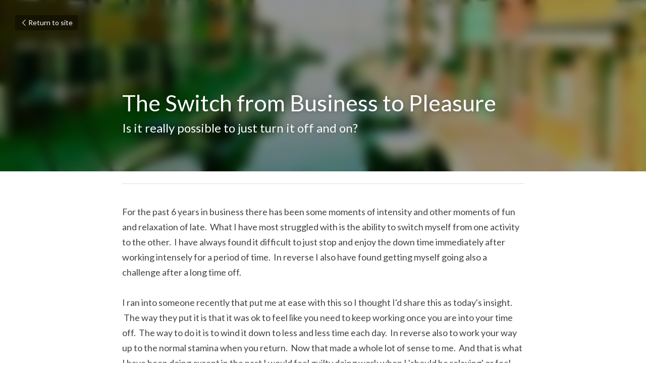

--- FILE ---
content_type: text/html; charset=utf-8
request_url: https://www.natasadenman.org/blog/the-switch-from-business-to-pleasure
body_size: 34221
content:
<!-- Powered by Strikingly.com 4 (1) Jan 21, 2026 at 03:12-->
<!DOCTYPE html>
<html itemscope itemtype='http://schema.org/WebPage' lang='en' xmlns:og='http://ogp.me/ns#' xmlns='http://www.w3.org/1999/xhtml'>
<head>
<title>The Switch from Business to Pleasure</title>
<meta content="text/html; charset=UTF-8" http-equiv="Content-Type">
<meta content="width=device-width,initial-scale=1.0,user-scalable=yes,minimum-scale=1.0,maximum-scale=3.0" id="viewport" name="viewport">
<meta content="For the past 6 years in business there has been some moments of intensity and other moments of fun and relaxation of late. &nbsp;What I have most struggled with is the ability to switch" name="description">
<meta content="article" property="og:type">
<meta content="The Switch from Business to Pleasure" property="og:title">
<meta content="https://www.natasadenman.org/blog/the-switch-from-business-to-pleasure" property="og:url">
<meta content="https://custom-images.strikinglycdn.com/res/hrscywv4p/image/upload/c_limit,fl_lossy,h_9000,w_1200,f_auto,q_auto/201920/beach_jo3rjc.jpg" property="og:image">
<meta content="The Switch from Business to Pleasure" property="og:site_name">
<meta content="For the past 6 years in business there has been some moments of intensity and other moments of fun and relaxation of late. &nbsp;What I have most struggled with is the ability to switch" property="og:description">
<meta content="The Switch from Business to Pleasure" itemprop="name">
<meta content="For the past 6 years in business there has been some moments of intensity and other moments of fun and relaxation of late. &nbsp;What I have most struggled with is the ability to switch" itemprop="description">
<meta content="https://custom-images.strikinglycdn.com/res/hrscywv4p/image/upload/c_limit,fl_lossy,h_9000,w_1200,f_auto,q_auto/201920/beach_jo3rjc.jpg" itemprop="image">
<meta content="summary_large_image" name="twitter:card">
<meta content="The Switch from Business to Pleasure" name="twitter:title">
<meta content="For the past 6 years in business there has been some moments of intensity and other moments of fun and relaxation of late. &nbsp;What I have most struggled with is the ability to switch" name="twitter:description">
<meta content="https://custom-images.strikinglycdn.com/res/hrscywv4p/image/upload/c_limit,fl_lossy,h_9000,w_1200,f_auto,q_auto/201920/beach_jo3rjc.jpg" name="twitter:image">
<meta name="csrf-param" content="authenticity_token">
<meta name="csrf-token" content="PAtFBG0pgvxFFid8O1ol8EnQ4AlEaxwKu1Y61PR5i2QSSnPJc9vMLRqbFVHME/oeZnCjYXuaVuO8R7+EHnbfdg==">
<style>@font-face{font-family:open_sans;src:url(https://static-assets.strikinglycdn.com/webpack/fonts/OpenSans-Bold-webfont.1d9c7945c7bc7dd0909105119bfbc191.eot);src:url(https://static-assets.strikinglycdn.com/webpack/fonts/OpenSans-Bold-webfont.1d9c7945c7bc7dd0909105119bfbc191.eot?#iefix) format("embedded-opentype"),url(https://static-assets.strikinglycdn.com/webpack/fonts/OpenSans-Bold-webfont.2e90d5152ce92858b62ba053c7b9d2cb.woff) format("woff"),url(https://static-assets.strikinglycdn.com/webpack/fonts/OpenSans-Bold-webfont.76cc6be5d8a231dc012fef4bdb86f79c.ttf) format("truetype"),url(https://static-assets.strikinglycdn.com/webpack/fonts/OpenSans-Bold-webfont.93349923b5274a36ac93cb3168d09123.svg#open_sansbold) format("svg");font-weight:700;font-style:normal;font-display:swap}@font-face{font-family:open_sans;src:url(https://static-assets.strikinglycdn.com/webpack/fonts/OpenSans-BoldItalic-webfont.6218c213bb8cf22b25710da6f3a90e48.eot);src:url(https://static-assets.strikinglycdn.com/webpack/fonts/OpenSans-BoldItalic-webfont.6218c213bb8cf22b25710da6f3a90e48.eot?#iefix) format("embedded-opentype"),url(https://static-assets.strikinglycdn.com/webpack/fonts/OpenSans-BoldItalic-webfont.7657144ec477cd61ac4a5d1af3fa2d28.woff) format("woff"),url(https://static-assets.strikinglycdn.com/webpack/fonts/OpenSans-BoldItalic-webfont.b6690626036a7d6824632769305b1978.ttf) format("truetype"),url(https://static-assets.strikinglycdn.com/webpack/fonts/OpenSans-BoldItalic-webfont.2b4eeeaef53b3496a5cdf82803666ed7.svg#open_sansbold_italic) format("svg");font-weight:700;font-style:italic;font-display:swap}@font-face{font-family:open_sans;src:url(https://static-assets.strikinglycdn.com/webpack/fonts/OpenSans-Italic-webfont.43d5342998f3607bd61a8239e98b1160.eot);src:url(https://static-assets.strikinglycdn.com/webpack/fonts/OpenSans-Italic-webfont.43d5342998f3607bd61a8239e98b1160.eot?#iefix) format("embedded-opentype"),url(https://static-assets.strikinglycdn.com/webpack/fonts/OpenSans-Italic-webfont.f42641eed834f7b97a9499362c6c8855.woff) format("woff"),url(https://static-assets.strikinglycdn.com/webpack/fonts/OpenSans-Italic-webfont.de7ef31e6295902347c5c3643b2d82da.ttf) format("truetype"),url(https://static-assets.strikinglycdn.com/webpack/fonts/OpenSans-Italic-webfont.5b774c25787e0a52c013463c9e3c4219.svg#open_sansitalic) format("svg");font-weight:400;font-style:italic;font-display:swap}@font-face{font-family:open_sans;src:url(https://static-assets.strikinglycdn.com/webpack/fonts/OpenSans-Light-webfont.09e00aa7622ece30a0f1e06b55f66c2a.eot);src:url(https://static-assets.strikinglycdn.com/webpack/fonts/OpenSans-Light-webfont.09e00aa7622ece30a0f1e06b55f66c2a.eot?#iefix) format("embedded-opentype"),url(https://static-assets.strikinglycdn.com/webpack/fonts/OpenSans-Light-webfont.45b47f3e9c7d74b80f5c6e0a3c513b23.woff) format("woff"),url(https://static-assets.strikinglycdn.com/webpack/fonts/OpenSans-Light-webfont.2e98fc3ce85f31f63010b706259cb604.ttf) format("truetype"),url(https://static-assets.strikinglycdn.com/webpack/fonts/OpenSans-Light-webfont.8f04ed9aeb2185499068d84842b95aa1.svg#open_sanslight) format("svg");font-weight:300;font-style:normal;font-display:swap}@font-face{font-family:open_sans;src:url(https://static-assets.strikinglycdn.com/webpack/fonts/OpenSans-LightItalic-webfont.550b5fda4a27cfedb7131b1a6e85e748.eot);src:url(https://static-assets.strikinglycdn.com/webpack/fonts/OpenSans-LightItalic-webfont.550b5fda4a27cfedb7131b1a6e85e748.eot?#iefix) format("embedded-opentype"),url(https://static-assets.strikinglycdn.com/webpack/fonts/OpenSans-LightItalic-webfont.b553da506077488bc65289e10841d527.woff) format("woff"),url(https://static-assets.strikinglycdn.com/webpack/fonts/OpenSans-LightItalic-webfont.1d22953c479914c2f801e08de666b0e8.ttf) format("truetype"),url(https://static-assets.strikinglycdn.com/webpack/fonts/OpenSans-LightItalic-webfont.fd6dd5fa10c5a74f0a767eeb695342f1.svg#open_sanslight_italic) format("svg");font-weight:300;font-style:italic;font-display:swap}@font-face{font-family:open_sans;src:url(https://static-assets.strikinglycdn.com/webpack/fonts/OpenSans-Regular-webfont.c4d82460ef260eb1589e73528cbfb257.eot);src:url(https://static-assets.strikinglycdn.com/webpack/fonts/OpenSans-Regular-webfont.c4d82460ef260eb1589e73528cbfb257.eot?#iefix) format("embedded-opentype"),url(https://static-assets.strikinglycdn.com/webpack/fonts/OpenSans-Regular-webfont.79515ad0788973c533405f7012dfeccd.woff) format("woff"),url(https://static-assets.strikinglycdn.com/webpack/fonts/OpenSans-Regular-webfont.488d5cc145299ba07b75495100419ee6.ttf) format("truetype"),url(https://static-assets.strikinglycdn.com/webpack/fonts/OpenSans-Regular-webfont.8185eb3059c46e4169ce107dfcf85950.svg#open_sansregular) format("svg");font-weight:400;font-style:normal;font-display:swap}@font-face{font-family:open_sans;src:url(https://static-assets.strikinglycdn.com/webpack/fonts/OpenSans-Semibold-webfont.f28eb362fb6afe946d822ee5451c2146.eot);src:url(https://static-assets.strikinglycdn.com/webpack/fonts/OpenSans-Semibold-webfont.f28eb362fb6afe946d822ee5451c2146.eot?#iefix) format("embedded-opentype"),url(https://static-assets.strikinglycdn.com/webpack/fonts/OpenSans-Semibold-webfont.697574b47bcfdd2c45e3e63c7380dd67.woff) format("woff"),url(https://static-assets.strikinglycdn.com/webpack/fonts/OpenSans-Semibold-webfont.b32acea6fd3c228b5059042c7ad21c55.ttf) format("truetype"),url(https://static-assets.strikinglycdn.com/webpack/fonts/OpenSans-Semibold-webfont.3f6b1eed8a0832d6f316fc26526348a8.svg#open_sanssemibold) format("svg");font-weight:600;font-style:normal;font-display:swap}@font-face{font-family:open_sans;src:url(https://static-assets.strikinglycdn.com/webpack/fonts/OpenSans-SemiboldItalic-webfont.70bafcaaadad9e17b9c7784abbc6b1c2.eot);src:url(https://static-assets.strikinglycdn.com/webpack/fonts/OpenSans-SemiboldItalic-webfont.70bafcaaadad9e17b9c7784abbc6b1c2.eot?#iefix) format("embedded-opentype"),url(https://static-assets.strikinglycdn.com/webpack/fonts/OpenSans-SemiboldItalic-webfont.719f7321a8366f4ee609737026432113.woff) format("woff"),url(https://static-assets.strikinglycdn.com/webpack/fonts/OpenSans-SemiboldItalic-webfont.64f886b232962979e2eaf29d93108286.ttf) format("truetype"),url(https://static-assets.strikinglycdn.com/webpack/fonts/OpenSans-SemiboldItalic-webfont.70eb93d7ba2ad241180085a9a74b0b95.svg#open_sanssemibold_italic) format("svg");font-weight:600;font-style:italic;font-display:swap}@font-face{font-family:entypo;src:url(https://static-assets.strikinglycdn.com/webpack/fonts/entypo-fontello.d0357bfa224a314326f33b2840c79879.eot);src:url(https://static-assets.strikinglycdn.com/webpack/fonts/entypo-fontello.d0357bfa224a314326f33b2840c79879.eot) format("embedded-opentype"),url(https://static-assets.strikinglycdn.com/webpack/fonts/entypo-fontello.56c0334a3129bf39b25e0d4e67fcf233.woff) format("woff"),url(https://static-assets.strikinglycdn.com/webpack/fonts/entypo-fontello.dfaf21d0ca7ba2de51bcab7792332f02.ttf) format("truetype");font-weight:400;font-style:normal;font-display:swap}body,html{margin:0;padding:0}a,h1,input,p{margin:0;padding:0;border:0;font-weight:400;font-style:normal;font-size:100%;line-height:1;font-family:inherit}html{font-size:100%;-webkit-text-size-adjust:100%;-ms-text-size-adjust:100%}a{text-decoration:none}html{font-size:14px;line-height:1}input::-webkit-input-placeholder{color:#c0c4c8}.eu-cookie-setting-dialog{width:100%;position:fixed;top:50%;left:50%;display:none;padding:20px;z-index:10000;max-width:500px;border-radius:5px;box-sizing:border-box;color:#555;-webkit-transform:translate(-50%,-50%);transform:translate(-50%,-50%);background-color:#f4f6f8;-webkit-animation:.3s ease-in-out slide_in_animation;animation:.3s ease-in-out slide_in_animation}.eu-cookie-setting-dialog .setting-title{font-size:14px;font-weight:700}.eu-cookie-setting-dialog .setting-item{display:-webkit-flex;display:flex;margin-top:20px;-webkit-align-items:flex-start;align-items:flex-start}.eu-cookie-setting-dialog .item-content{font-size:12px;margin:0 8px}.eu-cookie-setting-dialog .item-label{line-height:1;font-weight:700}.eu-cookie-setting-dialog .item-text{margin-top:5px;line-height:1.5}.eu-cookie-setting-dialog .setting-footer{margin-top:20px;text-align:right}.eu-cookie-setting-dialog .save-btn{color:#fff;font-size:12px;font-weight:700;padding:8px 10px;border-radius:4px;display:inline-block;letter-spacing:normal;background:#4b5056}.eu-cookie-setting-mask{position:fixed;display:none;top:0;left:0;width:100%;height:100%;z-index:10000;background:rgba(0,0,0,.4);-webkit-animation:.2s ease-in-out slide_in_animation;animation:.2s ease-in-out slide_in_animation}@-webkit-keyframes slide_in_animation{0%{opacity:0}to{opacity:1}}@keyframes slide_in_animation{0%{opacity:0}to{opacity:1}}#s-content{padding:0!important}.s-bg-image.s-bg-overlay:before{z-index:0}.s-blog .container{position:relative;width:816px;margin:0 auto;padding:0}.s-blog .container .columns{float:left;display:inline;margin-left:10px;margin-right:10px}.s-blog .container .sixteen.columns{width:796px}@media only screen and (min-width:728px) and (max-width:879px){.s-blog .container{position:relative;width:640px;margin:0 auto;padding:0}.s-blog .container .columns{float:left;display:inline;margin-left:7px;margin-right:7px}.s-blog .container .sixteen.columns{width:626px}}@media only screen and (min-width:590px) and (max-width:727px){.s-blog .container{position:relative;width:556px;padding:0;margin:0 auto}.s-blog .container .columns,.s-blog .container .sixteen.columns{width:540px;margin-left:8px;margin-right:8px}}@media only screen and (min-width:490px) and (max-width:589px){.s-blog .container{position:relative;width:456px;padding:0;margin:0 auto}.s-blog .container .columns,.s-blog .container .sixteen.columns{width:440px;margin-left:8px;margin-right:8px}}@media only screen and (min-width:430px) and (max-width:489px){.s-blog .container{position:relative;width:396px;padding:0;margin:0 auto}.s-blog .container .columns,.s-blog .container .sixteen.columns{width:380px;margin-left:8px;margin-right:8px}}@media only screen and (min-width:370px) and (max-width:429px){.s-blog .container{position:relative;width:336px;padding:0;margin:0 auto}.s-blog .container .columns,.s-blog .container .sixteen.columns{width:320px;margin-left:8px;margin-right:8px}}@media only screen and (min-width:350px) and (max-width:369px){.s-blog .container{position:relative;width:316px;padding:0;margin:0 auto}.s-blog .container .columns,.s-blog .container .sixteen.columns{width:300px;margin-left:8px;margin-right:8px}}@media only screen and (max-width:349px){.s-blog .container{position:relative;width:296px;padding:0;margin:0 auto}.s-blog .container .columns,.s-blog .container .sixteen.columns{width:280px;margin-left:8px;margin-right:8px}}#s-content h1{font-size:48px}.s-font-body{font-size:18px}.s-font-heading{font-size:36px}.s-blog .s-blog-body{background:#fff}.s-blog .s-block{text-align:left}.s-blog .s-blog-post-section{position:relative;margin-bottom:30px}.s-blog .s-blog-post-section .s-text .s-component-content{color:#444;line-height:1.7;float:none;display:block;margin-left:0;margin-right:0}.s-blog .s-blog-post-section .s-text .s-component-content p{line-height:1.7}.s-blog{font-size:18px}.s-blog h1{font-size:50px}.s-blog .s-blog-padding{padding:40px 0 60px}@media only screen and (max-width:727px){.s-blog .s-blog-padding{padding:30px 0}}.s-blog .s-blog-header .s-blog-header-inner{display:table;width:100%;height:auto;height:340px;color:#fff;overflow:hidden}.s-blog .s-blog-header .s-blog-header-inner h1{color:#fff}.s-blog .s-blog-header .s-blog-header-inner .s-blog-title{font-size:45px;margin-bottom:10px}@media only screen and (max-width:727px){.s-blog .s-blog-header .s-blog-header-inner .s-blog-title{font-size:36px}.s-blog .s-blog-header .s-blog-header-inner{height:220px}}.s-blog .s-blog-header .s-blog-header-inner .s-blog-subtitle{font-size:24px}.s-blog .s-blog-header .s-blog-header-inner.s-bg-light-text{color:#fff}.s-blog .s-blog-header .s-blog-header-inner.s-bg-light-text .s-blog-subtitle,.s-blog .s-blog-header .s-blog-header-inner.s-bg-light-text .s-blog-title{text-shadow:0 1px 12px rgba(0,0,0,.35)}.s-blog .s-blog-header .s-blog-header-inner .table-row-wrap{display:none}@media only screen and (max-width:489px){.s-blog h1{font-size:38px}.s-blog .s-blog-padding{padding-top:15px}.s-blog .s-blog-header .s-blog-header-inner .s-blog-back-link{display:none!important}.s-blog .s-blog-header .s-blog-header-inner .table-row-wrap{display:table-row;height:30px}@-moz-document url-prefix(){.s-blog .s-blog-header .s-blog-header-inner .table-row-wrap .container{padding-top:20px!important}}.s-blog .s-blog-header .s-blog-header-inner .table-row-wrap .s-blog-back-link{position:static;display:inline-block!important}}.s-blog .s-blog-header .s-blog-header-inner .s-blog-header-content{display:table-cell;vertical-align:bottom}.s-blog .s-blog-header .s-blog-header-inner .s-blog-subtitle-wrapper{font-size:36px;line-height:1.4;margin-bottom:10px}.s-blog .s-blog-header .s-blog-header-inner .s-blog-back-link{font-size:14px;background:rgba(0,0,0,.35);border-radius:3px;padding:8px 10px;color:#fff;line-height:1;display:inline-block;zoom:1;position:absolute;top:30px;left:30px;box-shadow:inset 0 0 2px rgba(0,0,0,.2);z-index:10!important}.s-blog .s-blog-header .s-blog-header-inner .s-blog-back-link .left-arrow{margin-right:2px}.s-blog .s-blog-header .s-blog-header-bottom{background:#fff}.s-blog .s-blog-header .s-blog-header-bottom .s-blog-info{padding:12px 0;border-bottom:1px solid #ddd;color:#a9aeb2;font-size:14px}body{-webkit-animation-duration:.1s;-webkit-animation-name:fontfix;-webkit-animation-iteration-count:1;-webkit-animation-timing-function:linear;-webkit-animation-delay:.1s}@-webkit-keyframes fontfix{0%{opacity:1}to{opacity:1}}.container:after{content:"\0020";display:block;height:0;clear:both;visibility:hidden}#strikingly-tooltip-container{position:fixed;top:0;left:0;z-index:10000;width:100%;font-family:open_sans,Open Sans,sans-serif}::-webkit-input-placeholder{color:#c6c9cd;font-weight:400}:-moz-placeholder{color:#c6c9cd;font-weight:400}::-moz-placeholder{color:#c6c9cd;font-weight:400}::-ms-input-placeholder{color:#c6c9cd;font-weight:400}::input-placeholder{color:#c6c9cd;font-weight:400}.s-blog-info{font-size:16px}[class*=" entypo-"]:before{font-family:entypo;font-style:normal;font-weight:400;speak:none;display:inline-block;text-decoration:inherit;width:1em;text-align:center;font-variant:normal;text-transform:none;line-height:1em}.entypo-left-open-big:before{content:"\e874"}.s-component{position:relative}#s-content{position:relative;overflow:hidden;margin-left:0;min-height:100vh;font-size:16px}#s-content h1{font-size:45px}#s-content h1{line-height:inherit;font-weight:inherit}@media only screen and (max-width:479px){#s-content h1{font-size:36px}}.s-text .s-component-content{word-wrap:break-word}.s-text .s-component-content p{line-height:inherit}.s-block .s-block-item.s-repeatable-item{vertical-align:top;margin-bottom:30px;max-width:100%}@media only screen and (max-width:727px){.s-block .s-block-item.s-repeatable-item{clear:both!important}}.s-bg-overlay{position:relative}.s-bg-overlay:before{content:"";display:block!important;position:absolute;top:0;left:0;width:100%;height:100%;background:rgba(0,0,0,.39);-webkit-transform-style:preserve-3d;transform-style:preserve-3d}.s-bg-blurred{position:relative}@media only screen and (max-width:768px){html{scrollbar-width:none;-ms-overflow-style:none}::-webkit-scrollbar{width:0}}.container{position:relative;width:1056px;margin:0 auto;padding:0}.container .columns{float:left;display:inline;margin-left:14px;margin-right:14px}.container .sixteen.columns{width:1028px}@media only screen and (min-width:1000px) and (max-width:1299px){.container{position:relative;width:944px;margin:0 auto;padding:0}.container .columns{float:left;display:inline;margin-left:13px;margin-right:13px}.container .sixteen.columns{width:918px}}@media only screen and (min-width:876px) and (max-width:999px){.container{position:relative;width:832px;margin:0 auto;padding:0}.container .columns{float:left;display:inline;margin-left:12px;margin-right:12px}.container .sixteen.columns{width:808px}}@media only screen and (min-width:728px) and (max-width:875px){.container{position:relative;width:656px;margin:0 auto;padding:0}.container .columns{float:left;display:inline;margin-left:9px;margin-right:9px}.container .sixteen.columns{width:638px}}@media only screen and (min-width:490px) and (max-width:727px){.container{position:relative;width:456px;padding:0;margin:0 auto}.container .columns,.container .sixteen.columns{width:440px;margin-left:8px;margin-right:8px}}@media only screen and (min-width:430px) and (max-width:489px){.container{position:relative;width:396px;padding:0;margin:0 auto}.container .columns,.container .sixteen.columns{width:380px;margin-left:8px;margin-right:8px}}@media only screen and (min-width:370px) and (max-width:429px){.container{position:relative;width:336px;padding:0;margin:0 auto}.container .columns,.container .sixteen.columns{width:320px;margin-left:8px;margin-right:8px}}@media only screen and (min-width:350px) and (max-width:369px){.container{position:relative;width:316px;padding:0;margin:0 auto}.container .columns,.container .sixteen.columns{width:300px;margin-left:8px;margin-right:8px}}@media only screen and (max-width:349px){.container{position:relative;width:296px;padding:0;margin:0 auto}.container .columns,.container .sixteen.columns{width:280px;margin-left:8px;margin-right:8px}}.s-variation-ink{font-family:lato,sans-serif}.s-variation-ink .s-blog-header{font-family:lato,sans-serif}.s-variation-ink .s-blog-body{font-family:lato,sans-serif}.s-variation-ink{color:#646b6b}</style>
  <script>
window.$S={};$S.conf={"SUPPORTED_CURRENCY":[{"code":"AED","symbol":"\u062f.\u0625","decimal":".","thousand":",","precision":2,"name":"United Arab Emirates Dirham"},{"code":"AFN","symbol":"\u060b","decimal":".","thousand":",","precision":2,"name":"Afghan afghani"},{"code":"ALL","symbol":"Lek","decimal":",","thousand":".","precision":2,"name":"Albanian lek"},{"code":"AMD","symbol":"\u058f","decimal":",","thousand":".","precision":2,"name":"Armenian dram"},{"code":"ANG","symbol":"\u0192","decimal":",","thousand":".","precision":2,"name":"Netherlands Antillean guilder"},{"code":"AOA","symbol":"Kz","decimal":",","thousand":".","precision":2,"name":"Angolan kwanza"},{"code":"ARS","symbol":"$","decimal":",","thousand":".","precision":2,"name":"Argentine peso"},{"code":"AUD","symbol":"A$","decimal":".","thousand":" ","precision":2,"name":"Australian Dollar"},{"code":"AWG","symbol":"\u0192","decimal":".","thousand":",","precision":2,"name":"Aruban florin"},{"code":"AZN","symbol":"\u20bc","decimal":".","thousand":",","precision":2,"name":"Azerbaijani Manat"},{"code":"BAM","symbol":"KM","decimal":",","thousand":".","precision":2,"name":"Bosnia and Herzegovina convertible mark"},{"code":"BBD","symbol":"$","decimal":".","thousand":",","precision":2,"name":"Barbadian dollar"},{"code":"BDT","symbol":"Tk","decimal":".","thousand":",","precision":2,"name":"Bangladeshi Taka"},{"code":"BGN","symbol":"\u043b\u0432","decimal":",","thousand":".","precision":2,"name":"Bulgarian lev"},{"code":"BHD","symbol":"\u062f.\u0628","decimal":".","thousand":",","precision":3,"name":"Bahraini dinar"},{"code":"BIF","symbol":"FBu","decimal":".","thousand":",","precision":0,"name":"Burundian franc"},{"code":"BMD","symbol":"$","decimal":".","thousand":",","precision":2,"name":"Bermudian dollar"},{"code":"BND","symbol":"$","decimal":".","thousand":",","precision":2,"name":"Brunei dollar"},{"code":"BOB","symbol":"$b","decimal":",","thousand":".","precision":2,"name":"Bolivian boliviano"},{"code":"BRL","symbol":"R$","decimal":",","thousand":".","precision":2,"name":"Brazilian Real","format":"%s %v"},{"code":"BSD","symbol":"$","decimal":".","thousand":",","precision":2,"name":"Bahamian dollar"},{"code":"BTN","symbol":"Nu.","decimal":".","thousand":",","precision":2,"name":"Bhutanese ngultrum"},{"code":"BWP","symbol":"P","decimal":".","thousand":",","precision":2,"name":"Botswana pula"},{"code":"BYN","symbol":"Br","decimal":".","thousand":",","precision":2,"name":"Belarusian ruble"},{"code":"BZD","symbol":"BZ$","decimal":".","thousand":",","precision":2,"name":"Belize dollar"},{"code":"CAD","symbol":"$","decimal":".","thousand":",","precision":2,"name":"Canadian Dollar"},{"code":"CDF","symbol":"FC","decimal":".","thousand":",","precision":2,"name":"Congolese franc"},{"code":"CHF","symbol":"CHF","decimal":".","thousand":"'","precision":2,"name":"Swiss Franc","format":"%s %v"},{"code":"CLP","symbol":"$","decimal":"","thousand":".","precision":0,"name":"Chilean Peso"},{"code":"CNY","symbol":"\u00a5","decimal":".","thousand":",","precision":2,"name":"Chinese Yuan"},{"code":"CRC","symbol":"\u20a1","decimal":",","thousand":".","precision":2,"name":"Costa Rican col\u00f3n"},{"code":"CUP","symbol":"$","decimal":".","thousand":",","precision":2,"name":"Cuban peso"},{"code":"CVE","symbol":"$","decimal":".","thousand":",","precision":2,"name":"Cape Verdean escudo"},{"code":"CZK","symbol":"K\u010d","decimal":",","thousand":".","precision":2,"name":"Czech Koruna","format":"%v %s"},{"code":"DJF","symbol":"Fdj","decimal":".","thousand":",","precision":0,"name":"Djiboutian franc"},{"code":"DKK","symbol":"kr","decimal":".","thousand":",","precision":2,"name":"Danish Krone","format":"%v %s"},{"code":"DOP","symbol":"RD$","decimal":".","thousand":",","precision":2,"name":"Dominican peso"},{"code":"DZD","symbol":"\u062f\u062c","decimal":",","thousand":".","precision":2,"name":"Algerian dinar"},{"code":"EGP","symbol":"E\u00a3","decimal":".","thousand":",","precision":2,"name":"Egyptian pound"},{"code":"ERN","symbol":"Nkf","decimal":".","thousand":",","precision":2,"name":"Eritrean nakfa"},{"code":"ETB","symbol":"Br","decimal":".","thousand":",","precision":2,"name":"Ethiopian birr"},{"code":"EUR","symbol":"\u20ac","decimal":",","thousand":".","precision":2,"name":"Euro","format":"%v %s"},{"code":"FJD","symbol":"$","decimal":".","thousand":",","precision":2,"name":"Fijian dollar"},{"code":"FKP","symbol":"\u00a3","decimal":".","thousand":",","precision":2,"name":"Falkland Islands pound"},{"code":"GBP","symbol":"\u00a3","decimal":".","thousand":",","precision":2,"name":"British Pound"},{"code":"GEL","symbol":"\u10da","decimal":",","thousand":".","precision":2,"name":"Georgian lari"},{"code":"GGP","symbol":"\u00a3","decimal":".","thousand":",","precision":2,"name":"Guernsey pound"},{"code":"GHS","symbol":"GH\u20b5","decimal":".","thousand":",","precision":2,"name":"Ghanaian cedi"},{"code":"GIP","symbol":"\u00a3","decimal":".","thousand":",","precision":2,"name":"Gibraltar pound"},{"code":"GMD","symbol":"D","decimal":".","thousand":",","precision":2,"name":"Gambian dalasi"},{"code":"GNF","symbol":"\u20a3","decimal":".","thousand":",","precision":0,"name":"Guinean franc"},{"code":"GTQ","symbol":"Q","decimal":".","thousand":",","precision":2,"name":"Guatemalan quetzal"},{"code":"GYD","symbol":"G$","decimal":".","thousand":",","precision":2,"name":"Guyanese dollar"},{"code":"HKD","symbol":"HK$","decimal":".","thousand":",","precision":2,"name":"Hong Kong Dollar"},{"code":"HNL","symbol":"L","decimal":".","thousand":",","precision":2,"name":"Honduran lempira"},{"code":"HRK","symbol":"kn","decimal":".","thousand":",","precision":2,"name":"Croatian kuna"},{"code":"HTG","symbol":"G","decimal":".","thousand":",","precision":2,"name":"Haitian gourde"},{"code":"HUF","symbol":"Ft","decimal":"","thousand":",","precision":0,"name":"Hungarian Forint","format":"%v %s"},{"code":"ILS","symbol":"\u20aa","decimal":".","thousand":",","precision":2,"name":"Israeli New Shekel"},{"code":"IMP","symbol":"\u00a3","decimal":".","thousand":",","precision":2,"name":"Isle of Man pound"},{"code":"INR","symbol":"\u20b9","decimal":".","thousand":",","precision":2,"name":"Indian Rupee"},{"code":"IQD","symbol":"\u062f.\u0639","decimal":".","thousand":",","precision":3,"name":"Iraqi dinar"},{"code":"IRR","symbol":"\u062a\u0648\u0645\u0627\u0646","decimal":".","thousand":",","precision":2,"name":"Iranian rial"},{"code":"ISK","symbol":"kr","decimal":",","thousand":".","precision":2,"name":"Icelandic kr\u00f3na"},{"code":"JEP","symbol":"\u00a3","decimal":".","thousand":",","precision":2,"name":"Jersey pound"},{"code":"JMD","symbol":"J$","decimal":".","thousand":",","precision":2,"name":"Jamaican Dollar"},{"code":"JOD","symbol":"JD","decimal":".","thousand":",","precision":3,"name":"Jordanian Dinar"},{"code":"JPY","symbol":"\u00a5","decimal":"","thousand":",","precision":0,"name":"Japanese Yen","format":"%s %v"},{"code":"KES","symbol":"KSh","decimal":".","thousand":",","precision":2,"name":"Kenyan shilling"},{"code":"KGS","symbol":"\u043b\u0432","decimal":",","thousand":".","precision":2,"name":"Kyrgyzstani som"},{"code":"KHR","symbol":"\u17db","decimal":".","thousand":",","precision":2,"name":"Cambodian riel"},{"code":"KMF","symbol":"CF","decimal":".","thousand":",","precision":0,"name":"Comorian franc"},{"code":"KPW","symbol":"\u20a9","decimal":".","thousand":",","precision":2,"name":"North Korean won"},{"code":"KRW","symbol":"\uc6d0","decimal":"","thousand":",","precision":0,"name":"South Korean Won","format":"%v %s"},{"code":"KWD","symbol":"\u062f.\u0643","decimal":".","thousand":",","precision":3,"name":"Kuwait dinar"},{"code":"KYD","symbol":"CI$","decimal":".","thousand":",","precision":2,"name":"Cayman Islands dollar"},{"code":"KZT","symbol":"\u20b8","decimal":",","thousand":".","precision":2,"name":"Kazakhstani tenge"},{"code":"LBP","symbol":"LL","decimal":".","thousand":",","precision":2,"name":"Lebanese pound"},{"code":"LKR","symbol":"\u20a8","decimal":".","thousand":",","precision":2,"name":"Sri Lankan rupee"},{"code":"LRD","symbol":"LR$","decimal":".","thousand":",","precision":2,"name":"Liberian dollar"},{"code":"LSL","symbol":"M","decimal":".","thousand":",","precision":2,"name":"Lesotho loti"},{"code":"LYD","symbol":"LD","decimal":".","thousand":",","precision":3,"name":"Libyan dinar"},{"code":"MAD","symbol":"\u062f.\u0645.","decimal":",","thousand":".","precision":2,"name":"Moroccan dirham"},{"code":"MDL","symbol":"L","decimal":",","thousand":".","precision":2,"name":"Moldovan leu"},{"code":"MGA","symbol":"Ar","decimal":".","thousand":",","precision":0,"name":"Malagasy ariary"},{"code":"MKD","symbol":"\u0434\u0435\u043d","decimal":",","thousand":".","precision":2,"name":"Macedonian denar"},{"code":"MMK","symbol":"Ks","decimal":".","thousand":",","precision":2,"name":"Myanmar kyat"},{"code":"MNT","symbol":"\u20ae","decimal":".","thousand":",","precision":2,"name":"Mongolian tugrik"},{"code":"MOP","symbol":"MOP$","decimal":".","thousand":",","precision":2,"name":"Macanese pataca"},{"code":"MRO","symbol":"UM","decimal":".","thousand":",","precision":2,"name":"Mauritanian Ouguiya"},{"code":"MRU","symbol":"UM","decimal":".","thousand":",","precision":2,"name":"Mauritanian ouguiya"},{"code":"MUR","symbol":"\u20a8","decimal":".","thousand":",","precision":2,"name":"Mauritian rupee"},{"code":"MVR","symbol":"Rf","decimal":".","thousand":",","precision":2,"name":"Maldivian rufiyaa"},{"code":"MWK","symbol":"K","decimal":".","thousand":",","precision":2,"name":"Malawian kwacha"},{"code":"MXN","symbol":"$","decimal":".","thousand":",","precision":2,"name":"Mexican Peso"},{"code":"MYR","symbol":"RM","decimal":".","thousand":",","precision":2,"name":"Malaysian Ringgit"},{"code":"MZN","symbol":"MT","decimal":",","thousand":".","precision":2,"name":"Mozambican metical"},{"code":"NAD","symbol":"N$","decimal":".","thousand":",","precision":2,"name":"Namibian dollar"},{"code":"NGN","symbol":"\u20a6","decimal":".","thousand":",","precision":2,"name":"Nigerian naira"},{"code":"NIO","symbol":"C$","decimal":".","thousand":",","precision":2,"name":"Nicaraguan c\u00f3rdoba"},{"code":"NOK","symbol":"kr","decimal":",","thousand":".","precision":2,"name":"Norwegian Krone","format":"%v %s"},{"code":"NPR","symbol":"\u20a8","decimal":".","thousand":",","precision":2,"name":"Nepalese rupee"},{"code":"NZD","symbol":"$","decimal":".","thousand":",","precision":2,"name":"New Zealand Dollar"},{"code":"OMR","symbol":"\u0631.\u0639.","decimal":".","thousand":",","precision":3,"name":"Omani rial"},{"code":"PAB","symbol":"B\/.","decimal":".","thousand":",","precision":2,"name":"Panamanian balboa"},{"code":"PEN","symbol":"S\/.","decimal":".","thousand":",","precision":2,"name":"Peruvian Sol"},{"code":"PGK","symbol":"K","decimal":".","thousand":",","precision":2,"name":"Papua New Guinean kina"},{"code":"PHP","symbol":"\u20b1","decimal":".","thousand":",","precision":2,"name":"Philippine Peso"},{"code":"PKR","symbol":"\u20a8","decimal":".","thousand":",","precision":2,"name":"Pakistani rupee"},{"code":"PLN","symbol":"z\u0142","decimal":",","thousand":" ","precision":2,"name":"Polish Zloty","format":"%v %s"},{"code":"PYG","symbol":"\u20b2","decimal":",","thousand":".","precision":0,"name":"Paraguayan guaran\u00ed"},{"code":"QAR","symbol":"\u0631.\u0642","decimal":".","thousand":",","precision":2,"name":"Qatari riyal"},{"code":"RON","symbol":"lei","decimal":",","thousand":".","precision":2,"name":"Romanian leu"},{"code":"RSD","symbol":"\u0434\u0438\u043d","decimal":",","thousand":".","precision":2,"name":"Serbian dinar"},{"code":"RUB","symbol":"\u20bd","decimal":",","thousand":".","precision":2,"name":"Russian Ruble","format":"%v %s"},{"code":"RWF","symbol":"FRw","decimal":".","thousand":",","precision":0,"name":"Rwandan franc"},{"code":"SAR","symbol":"\u0631.\u0633","decimal":".","thousand":",","precision":2,"name":"Saudi Arabian riyal"},{"code":"SBD","symbol":"SI$","decimal":".","thousand":",","precision":2,"name":"Solomon Islands dollar"},{"code":"SCR","symbol":"SRe","decimal":".","thousand":",","precision":2,"name":"Seychellois rupee"},{"code":"SDG","symbol":"SDG","decimal":".","thousand":",","precision":2,"name":"Sudanese pound"},{"code":"SEK","symbol":"kr","decimal":".","thousand":" ","precision":2,"name":"Swedish Krona","format":"%v %s"},{"code":"SGD","symbol":"S$","decimal":".","thousand":",","precision":2,"name":"Singapore Dollar"},{"code":"SHP","symbol":"\u00a3","decimal":".","thousand":",","precision":2,"name":"Saint Helena pound"},{"code":"SLL","symbol":"Le","decimal":".","thousand":",","precision":2,"name":"Sierra Leonean leone"},{"code":"SOS","symbol":"S","decimal":".","thousand":",","precision":2,"name":"Somali shilling"},{"code":"SRD","symbol":"$","decimal":",","thousand":".","precision":2,"name":"Surinamese dollar"},{"code":"SSP","symbol":"SS\u00a3","decimal":".","thousand":",","precision":2,"name":"South Sudanese pound"},{"code":"STD","symbol":"Db","decimal":".","thousand":",","precision":2,"name":"Sao Tomean Dobra"},{"code":"STN","symbol":"Db","decimal":".","thousand":",","precision":2,"name":"S\u00e3o Tom\u00e9 and Pr\u00edncipe dobra"},{"code":"SYP","symbol":"LS","decimal":".","thousand":",","precision":2,"name":"Syrian pound"},{"code":"SZL","symbol":"E","decimal":".","thousand":",","precision":2,"name":"Swazi lilangeni"},{"code":"THB","symbol":"\u0e3f","decimal":".","thousand":",","precision":2,"name":"Thai Baht"},{"code":"TJS","symbol":"SM","decimal":".","thousand":",","precision":2,"name":"Tajikistani somoni"},{"code":"TMT","symbol":"T","decimal":".","thousand":",","precision":2,"name":"Turkmenistan manat"},{"code":"TND","symbol":"\u062f.\u062a","decimal":".","thousand":",","precision":3,"name":"Tunisian dinar"},{"code":"TOP","symbol":"T$","decimal":".","thousand":",","precision":2,"name":"Tongan pa\u02bbanga"},{"code":"TRY","symbol":"\u20ba","decimal":".","thousand":",","precision":2,"name":"Turkish lira"},{"code":"TTD","symbol":"TT$","decimal":".","thousand":",","precision":2,"name":"Trinidad and Tobago dollar"},{"code":"TWD","symbol":"NT$","decimal":"","thousand":",","precision":0,"name":"New Taiwan Dollar"},{"code":"TZS","symbol":"Tsh","decimal":".","thousand":",","precision":2,"name":"Tanzanian shilling"},{"code":"UAH","symbol":"\u20b4","decimal":".","thousand":",","precision":2,"name":"Ukrainian hryvnia"},{"code":"UGX","symbol":"USh","decimal":".","thousand":",","precision":2,"name":"Ugandan shilling"},{"code":"USD","symbol":"$","decimal":".","thousand":",","precision":2,"name":"United States Dollar"},{"code":"UYU","symbol":"$U","decimal":",","thousand":".","precision":2,"name":"Uruguayan peso"},{"code":"UZS","symbol":"\u043b\u0432","decimal":",","thousand":".","precision":2,"name":"Uzbekistani so\u02bbm"},{"code":"VES","symbol":"Bs.S.","decimal":".","thousand":",","precision":2,"name":"Venezuelan bol\u00edvar soberano"},{"code":"VUV","symbol":"VT","decimal":".","thousand":",","precision":0,"name":"Vanuatu vatu"},{"code":"WST","symbol":"WS$","decimal":".","thousand":",","precision":2,"name":"Samoan t\u0101l\u0101"},{"code":"XAF","symbol":"FCFA","decimal":".","thousand":",","precision":0,"name":"Central African CFA franc"},{"code":"XCD","symbol":"EC$","decimal":".","thousand":",","precision":2,"name":"East Caribbean dollar"},{"code":"XDR","symbol":"SDR","decimal":".","thousand":"","precision":0,"name":"Special drawing rights"},{"code":"XOF","symbol":"CFA","decimal":".","thousand":",","precision":0,"name":"West African CFA franc"},{"code":"XPF","symbol":"\u20a3","decimal":".","thousand":",","precision":0,"name":"CFP franc"},{"code":"YER","symbol":"\u0631.\u064a","decimal":".","thousand":",","precision":2,"name":"Yemeni rial"},{"code":"ZAR","symbol":"R","decimal":".","thousand":",","precision":2,"name":"South African Rand"},{"code":"ZMW","symbol":"K","decimal":",","thousand":".","precision":2,"name":"Zambian kwacha"},{"code":"IDR","symbol":"Rp ","decimal":"","thousand":".","precision":0,"name":"Indonesian Rupiah"},{"code":"VND","symbol":"\u20ab","decimal":"","thousand":".","precision":0,"name":"Vietnamese Dong","format":"%v%s"},{"code":"LAK","symbol":"\u20ad","decimal":".","thousand":",","precision":2,"name":"Lao kip"},{"code":"COP","symbol":"$","decimal":".","thousand":",","precision":0,"name":"Colombian Peso"}],"keenio_collection":"strikingly_pageviews","keenio_pbs_impression_collection":"strikingly_pbs_impression","keenio_pbs_conversion_collection":"strikingly_pbs_conversion","keenio_pageservice_imageshare_collection":"strikingly_pageservice_imageshare","keenio_page_socialshare_collection":"strikingly_page_socialshare","keenio_page_framing_collection":"strikingly_page_framing","keenio_file_download_collection":"strikingly_file_download","is_google_analytics_enabled":true,"gdpr_compliance_feature":false,"is_strikingly_analytics_enabled":true,"baidu_xzh_json":null,"isBlog":true};$S.globalConf={"premium_apps":["HtmlApp","EcwidApp","MailChimpApp","CeleryApp","LocuApp"],"environment":"production","env":"production","host_suffix":"strikingly.com","asset_url":"https:\/\/static-assets.strikinglycdn.com","support_url":"http:\/\/support.strikingly.com","sxl_font_api_url":"https:\/\/static-fonts-css.strikinglycdn.com","locale":"en","enable_live_chat":true,"s_in_china":false,"browser_locale":null,"is_sxl":false,"is_rtl":false,"google":{"recaptcha_v2_client_key":"6LeRypQbAAAAAGgaIHIak2L7UaH4Mm3iS6Tpp7vY","recaptcha_v2_invisible_client_key":"6LdmtBYdAAAAAJmE1hETf4IHoUqXQaFuJxZPO8tW"},"hcaptcha":{"hcaptcha_checkbox_key":"cd7ccab0-57ca-49aa-98ac-db26473a942a","hcaptcha_invisible_key":"65400c5a-c122-4648-971c-9f7e931cd872"},"user_image_cdn":{"qn":"\/\/user-assets.sxlcdn.com","s":"\/\/custom-images.strikinglycdn.com"},"user_image_private_cdn":{"qn":null},"rollout":{"crm_livechat":true,"google_invisible_recaptcha":true,"enabled_hcaptcha":true,"nav_2021":true,"nav_2021_off":false,"nav_2023":true,"new_blog_layout":true,"pbs_i18n":true},"GROWINGIO_API_KEY":null,"BAIDU_API_KEY":null,"SEGMENTIO_API_KEY":"eb3txa37hi","FACEBOOK_APP_ID":"138736959550286","WECHAT_APP_ID":null,"KEEN_IO_PROJECT_ID":"5317e03605cd66236a000002","KEEN_IO_WRITE_KEY":"[base64]","CLOUDINARY_CLOUD_NAME":"hrscywv4p","CLOUDINARY_PRESET":"oxbxiyxl","BUGSNAG_FE_API_KEY":"","BUGSNAG_FE_JS_RELEASE_STAGE":"production","WEB_PUSH_PUB_KEY":"BDKuVD3CPl9FsdF_P7eYJg1i-siryCIDQRcOhTu2zMMFbNrXaugVggo_7vy5OHPYTVaXkLBWv8PUPdduzaKq8xE="};$S.miniProgramAppType=null;$S.blogPostData={"blogPostMeta":{"id":113598,"state":"published","pinned":false,"notified":false,"createdAt":"2016-05-01T19:14:12.322-07:00","publishedAt":"2016-05-01T19:45:53.177-07:00","publicUrl":"https:\/\/www.natasadenman.org\/blog\/the-switch-from-business-to-pleasure","customSlug":null,"editCount":21,"publishedEditCount":21,"mode":"show","role":null,"reviewState":null,"needReview":false,"censorshipResult":null,"reviewUpdatedAt":null,"scheduledPublishAt":null,"scheduledPublishAtUtcTime":null,"scheduledTimeZone":null,"postedToWechat":false,"tags":[],"categories":[],"socialMediaConfig":{"url":"https:\/\/www.natasadenman.org\/blog\/the-switch-from-business-to-pleasure","title":"The Switch from Business to Pleasure","image":"https:\/\/custom-images.strikinglycdn.com\/res\/hrscywv4p\/image\/upload\/c_limit,fl_lossy,h_9000,w_1200,f_auto,q_auto\/201920\/beach_jo3rjc.jpg","description":"For the past 6 years in business there has been some moments of intensity and other moments of fun and relaxation of late. \u00a0What I have most struggled with is the ability to switch myself from one activity to the other. \u00a0I have always found it difficult to just stop and enjoy the down time...","fbAppId":"138736959550286"},"nextBlogPostTitle":"When it Gets Intense in Business","nextBlogPostRelativeUrl":"\/blog\/when-it-gets-intense-in-business","nextBlogPostId":113965,"prevBlogPostTitle":"The Next Generation of Entrepreneurs\u00a0is Built Now...\u00a0","prevBlogPostRelativeUrl":"\/blog\/the-next-generation-of-entrepreneurs-is-built-now","prevBlogPostId":113458},"pageMeta":{"blogSettings":{"preview_number":5,"preview_layout":1,"disqus_shortname":"natasadenman","show_rss":true,"has_subscription_code":false,"hide_new_blog_tips":true},"isPro":true,"isV4":true,"forcedLocale":"en","userId":201920,"membership":"pro","theme":{"id":51,"css_file":"themes/onyx_new/main","color_list":"","created_at":"2014-01-03T19:04:53.138-08:00","updated_at":"2018-04-10T19:58:56.964-07:00","display_name":"Coffee","default_slide_list":"224","navbar_file":"onyx_new/navbar","footer_file":"onyx_new/footer","name":"onyx_new","thumb_image":"themes/onyx_new/icon.jpg","use_background_image":false,"demo_page_id":158939,"type_mask":1,"data_page_id":158939,"is_new":true,"priority":0,"header_file":"onyx_new/header","data":"{\"menu\":{\"type\":\"Menu\",\"components\":{\"image1\":{\"type\":\"Image\",\"image_type\":\"large\",\"url\":\"/images/themes/onyx_new/avatar.jpg\"},\"text1\":{\"type\":\"RichText\",\"value\":\"Title Text\",\"text_type\":\"title\"},\"text2\":{\"type\":\"RichText\",\"value\":\"Title Text\",\"text_type\":\"heading\"},\"background1\":{\"type\":\"BackgroundImage\",\"image_type\":\"background\",\"url\":\"/images/themes/onyx_new/header-bg.jpg\",\"opacity\":0.3,\"color\":null,\"style\":\"cover\",\"textStyles\":[{\"type\":\"TextStyle\",\"displayName\":\"Light Text\",\"colorCode\":\"#ffffff\",\"className\":\"strikingly-light-text\"},{\"type\":\"TextStyle\",\"displayName\":\"Dark Text\",\"colorCode\":\"#222222\",\"className\":\"strikingly-dark-text\"}],\"selectedClassName\":\"strikingly-light-text\",\"backgroundVariation\":\"\"}}}}","name_with_v4_fallback":"onyx_new"},"permalink":"natasadenman","subscriptionPlan":"pro_yearly","subscriptionPeriod":"yearly","isOnTrial":false,"customColors":null,"animations":{"type":"Animations","id":"f_fb7134c8-1160-4230-9448-25113f346372","defaultValue":null,"page_scroll":"slide_in","background":"none","image_link_hover":"none"},"s5Theme":{"type":"Theme","id":"f_96f8c614-c06d-40c3-adfe-283df8033fd0","version":"10","nav":{"type":"NavTheme","id":"f_aafd45ec-e322-48de-919f-09f426f71eb1","name":"topBar","layout":"a","padding":"medium","sidebarWidth":"small","topContentWidth":"full","horizontalContentAlignment":"left","verticalContentAlignment":"top","fontSize":"medium","backgroundColor1":"#dddddd","highlightColor":null,"presetColorName":"transparent","itemSpacing":"compact","dropShadow":"no","socialMediaListType":"link","isTransparent":true,"isSticky":true,"showSocialMedia":false,"highlight":{"type":"underline","textColor":null,"blockTextColor":null,"blockBackgroundColor":null,"blockShape":"pill","id":"f_f7b79649-29f0-41e2-b54d-8d917a8c5f54"},"border":{"enable":false,"borderColor":"#000","position":"bottom","thickness":"small"},"socialMedia":[],"socialMediaButtonList":[{"type":"Facebook","id":"21b26297-4b24-11f0-ad0a-63fd9ca25ca9","url":"","link_url":"","share_text":"","show_button":false},{"type":"Twitter","id":"21b26298-4b24-11f0-ad0a-63fd9ca25ca9","url":"","link_url":"","share_text":"","show_button":false},{"type":"LinkedIn","id":"21b26299-4b24-11f0-ad0a-63fd9ca25ca9","url":"","link_url":"","share_text":"","show_button":false},{"type":"Pinterest","id":"21b2629a-4b24-11f0-ad0a-63fd9ca25ca9","url":"","link_url":"","share_text":"","show_button":false}],"socialMediaContactList":[{"type":"SocialMediaPhone","id":"21b2629d-4b24-11f0-ad0a-63fd9ca25ca9","defaultValue":"","className":"fas fa-phone-alt"},{"type":"SocialMediaEmail","id":"21b2629e-4b24-11f0-ad0a-63fd9ca25ca9","defaultValue":"","className":"fas fa-envelope"}]},"section":{"type":"SectionTheme","id":"f_7f167ea9-cb81-430a-b442-4ea9cb415b3d","padding":"normal","contentWidth":"full","contentAlignment":"center","baseFontSize":null,"titleFontSize":null,"subtitleFontSize":null,"itemTitleFontSize":null,"itemSubtitleFontSize":null,"textHighlightColor":null,"baseColor":null,"titleColor":null,"subtitleColor":null,"itemTitleColor":null,"itemSubtitleColor":null,"textHighlightSelection":{"type":"TextHighlightSelection","id":"f_a3db5dde-dd43-4f6a-99d3-da52334d7268","title":false,"subtitle":true,"itemTitle":false,"itemSubtitle":true}},"firstSection":{"type":"FirstSectionTheme","id":"f_22e78d96-c372-42d7-94f6-34e290e5287c","height":"normal","shape":"none"},"button":{"type":"ButtonTheme","id":"f_70daab13-d6d5-4ea3-b72b-a5adcad91856","backgroundColor":"#000000","shape":"square","fill":"solid"}},"id":270306,"headingFont":"lato","titleFont":"bebas neue","bodyFont":"arial","usedWebFontsNormalized":"Lato:300,400,700,300italic,400italic,700italic|PT+Sans:regular,italic,700,700italic|Playfair+Display:400,700,400italic,700italic","showAmp":null,"subscribersCount":0,"templateVariation":"ink","showStrikinglyLogo":false,"multiPage":true,"sectionLayout":"one-smallCircle-long-none","siteName":"Natasa Denman ","siteRollouts":{"custom_code":true,"pro_sections":true,"pro_apps":true,"multi_pages":false,"google_analytics":true,"strikingly_analytics":true,"manually_checked":false,"popup":true,"custom_form":false,"popup_trial":false,"membership_feature":false},"pageCustomDomain":"www.natasadenman.org","pagePublicUrl":"https:\/\/www.natasadenman.org\/","googleAnalyticsTracker":null,"googleAnalyticsType":"classic","facebookPixelId":null,"gaTrackingId":"UA-25124444-6","errorceptionKey":"\"518ac810441fb4b7180002fa\"","keenioProjectId":"5317e03605cd66236a000002","keenioWriteKey":"[base64]","wechatMpAccountId":null,"blogSubscriptionUrl":"\/show_iframe_component\/576005","chatSettings":{"enable":false,"greetingMessage":null,"awayMessage":"Sorry! Natasa is helping another client at the moment. Can you write down your questions? Natasa will get back to you as soon as possible. Thank you!","agentName":"Natasa","agentTitle":"","agentProfilePictureUrl":"https:\/\/user-images.strikinglycdn.com\/res\/hrscywv4p\/image\/upload\/c_limit,fl_lossy,h_630,w_1200,f_auto,q_auto\/201920\/NatProfile_qe7glg.jpg","enableDesktopNotifications":false,"colorTheme":"#2f2f2f","autoPopup":10,"hasUploadAvatar":false,"emailOption":0,"showStrikinglyLogo":true,"requiredFields":["email"],"enableGoogleAdsConversionTracking":null,"googleAdsConversionName":null,"enableRecaptcha":false,"blockDisposableEmails":false},"showNav":null,"hideNewBlogTips":true,"connectedSites":[],"enableFixedTextColor":true,"enableFixedTextColorRemaining":true,"enableFixedTextColorHasBgColor":false,"enableFixedGallerySectionRtlStyle":false,"enableFixedNavHorizontalAlign":false,"enableSectionSmartBinding":false,"enableFixedSectionContentStyle20251020":false,"enableNewLumaVersion":true,"enableFixedNavSpecialLogicColor":false},"content":{"type":"Blog.BlogData","id":"f_4e629338-6e48-4647-8b84-05b04244cd4e","defaultValue":null,"showComments":true,"showShareButtons":null,"header":{"type":"Blog.Header","id":"f_00f7d941-3a67-49e2-bd30-4d0e2af3e82e","defaultValue":null,"title":{"type":"Blog.Text","id":"f_e7c9dbe6-1067-4ade-8a2f-389a55d177e4","defaultValue":false,"value":"\u003cp\u003eThe Switch from Business to Pleasure\u003c\/p\u003e","backupValue":"Add a Blog Post Title","version":1},"subTitle":{"type":"Blog.Text","id":"f_fb315c32-177b-4445-a7a5-847b338b4a21","defaultValue":false,"value":"\u003cp\u003eIs it really possible to just turn it off and on?\u003c\/p\u003e","backupValue":"","version":1},"backgroundImage":{"type":"Blog.BackgroundImage","id":"f_c384a480-58aa-4a10-bab8-d5c24d0fc5c2","defaultValue":false,"url":"\/\/uploads.strikinglycdn.com\/static\/backgrounds\/nature\/174.jpg","textColor":"overlay","backgroundVariation":null,"sizing":"cover","userClassName":null,"linkUrl":null,"linkTarget":null,"videoUrl":null,"videoHtml":"","storageKey":null,"storage":null,"format":null,"h":900,"w":1600,"s":null,"noCompression":null,"linkInputEnabled":null,"descriptionInputEnabled":null}},"footer":{"type":"Blog.Footer","id":"f_5c036aa8-a0f9-40fa-a77e-baecd9b35e9b","defaultValue":null,"comment":{"type":"Blog.Comment","id":"f_8fc0e426-86ea-4f33-9178-a066dc5e8f9a","defaultValue":null,"shortName":""},"shareButtons":{"type":"Blog.ShareButtons","id":"f_2d12e4b6-a30c-406d-ae02-ca7b6359505d","defaultValue":false,"list_type":null,"button_list":[{"type":"Facebook","id":null,"defaultValue":null,"url":"","link_url":null,"share_text":null,"app_id":null,"show_button":true},{"type":"Twitter","id":null,"defaultValue":null,"url":"","link_url":null,"share_text":null,"show_button":true},{"type":"GPlus","id":null,"defaultValue":null,"url":"","link_url":null,"share_text":null,"show_button":true},{"type":"LinkedIn","id":null,"defaultValue":null,"url":"","link_url":null,"share_text":null,"show_button":false}]}},"sections":[{"type":"Blog.Section","id":"f_d369a30b-66ad-4626-b092-f03b2858a576","defaultValue":null,"component":{"type":"RichText","id":"f_27b01d17-893c-4ee5-bb19-c0cff7cc2b55","defaultValue":false,"value":"\u003cp\u003eFor the past 6 years in business there has been some moments of intensity and other moments of fun and relaxation of late. \u00a0What I have most struggled with is the ability to switch myself from one activity to the other. \u00a0I have always found it difficult to just stop and enjoy the down time immediately after working intensely for a period of time. \u00a0In reverse I also have found getting myself going also a challenge after a long time off. \u00a0\u003c\/p\u003e","backupValue":"\u003cp\u003eFor the past 6 years in business there has been some moments of intensity and other moments of fun and relaxation of late. \u00a0What I have most struggled with is the ability to switch myself from one activity to the other. \u00a0I have always found it difficult to just stop and enjoy the down time immediately after working intensely for a period of time. \u00a0In reverse I also have found getting myself going also a challenge after a long time off. \u00a0\u003c\/p\u003e","version":1}},{"type":"Blog.Section","id":"f_b0e9793a-da0d-4f72-aa81-f2808b6c372a","defaultValue":null,"component":{"type":"RichText","id":"f_b14f2736-a9fc-4087-98c3-c06c44bf853b","defaultValue":false,"value":"\u003cp\u003eI ran into someone recently that put me at ease with this so I thought I'd share this as today's insight. \u00a0The way they put it is that it was ok to feel like you need to keep working once you are into your time off. \u00a0The way to do it is to wind it down to less and less time each day. \u00a0In reverse also to work your way up to the normal stamina when you return. \u00a0Now that made a whole lot of sense to me. \u00a0And that is what I have been doing except in the past I would feel guilty doing work when I 'should be relaxing' or feel too relaxed when 'i should be working faster and more productively'.\u003c\/p\u003e","backupValue":"\u003cp\u003eI ran into someone recently that put me at ease with this so I thought I'd share this as today's insight. \u00a0The way they put it is that it was ok to feel like you need to keep working once you are into your time off. \u00a0The way to do it is to wind it down to less and less time each day. \u00a0In reverse also to work your way up to the normal stamina when you return. \u00a0Now that made a whole lot of sense to me. \u00a0And that is what I have been doing except in the past I would feel guilty doing work when I 'should be relaxing' or feel too relaxed when 'i should be working faster and more productively'.\u003c\/p\u003e","version":1}},{"type":"Blog.Section","id":"f_5d5a1e08-14ab-4ff6-9114-3fa0880413b0","defaultValue":null,"component":{"type":"RichText","id":"f_6be7c410-e0b9-42ab-856d-8b7dd70ba46e","defaultValue":false,"value":"\u003cp\u003eI thought there was something work with me and my overactive brain that I couldn't flip the switch to on or off completely. \u00a0Instead this is like imagining you are a light with a dimmer. \u00a0You slowly go through stages to turn off and vise versa to go to full brightness. \u00a0I think this approach is a lot gentler and easier to achieve. \u00a0\u003c\/p\u003e","backupValue":"\u003cp\u003eI thought there was something work with me and my overactive brain that I couldn't flip the switch to on or off completely. \u00a0Instead this is like imagining you are a light with a dimmer. \u00a0You slowly go through stages to turn off and vise versa to go to full brightness. \u00a0I think this approach is a lot gentler and easier to achieve. \u00a0\u003c\/p\u003e","version":1}},{"type":"Blog.Section","id":"f_52f22877-ddf6-4d83-b54f-0447d7b02ccf","defaultValue":null,"component":{"type":"RichText","id":"f_0d3e8c7b-34b8-441f-a1c5-e4c48885c1c5","defaultValue":false,"value":"\u003cp\u003eMy intention for sharing this insight is to hopefully help some of you that may have felt like myself. \u00a0After all the world of being a mumpreneur is a busy one that can get super crazy and hectic at times. \u00a0\u003c\/p\u003e","backupValue":"\u003cp\u003eMy intention for sharing this insight is to hopefully help some of you that may have felt like myself. \u00a0After all the world of being a mumpreneur is a busy one that can get super crazy and hectic at times. \u00a0\u003c\/p\u003e","version":1}},{"type":"Blog.Section","id":"f_12ca8b31-cd09-4547-a360-b4a33ca8669e","defaultValue":null,"component":{"type":"RichText","id":"f_6147740b-da19-480c-ae36-7d487014af6c","defaultValue":false,"value":"\u003cp\u003eMy husband Stuart is a bit different to me. \u00a0I think he has this ability to just focus on one thing at a time and shifts well between the two worlds. \u00a0It could be men overall - I don't know. \u00a0Women tend to have a million ideas, actions, to dos and plans going on at the same time. \u00a0Is there a difference to how the sexes do it?\u003c\/p\u003e","backupValue":"\u003cp\u003eMy husband Stuart is a bit different to me. \u00a0I think he has this ability to just focus on one thing at a time and shifts well between the two worlds. \u00a0It could be men overall - I don't know. \u00a0Women tend to have a million ideas, actions, to dos and plans going on at the same time. \u00a0Is there a difference to how the sexes do it?\u003c\/p\u003e","version":1}},{"type":"Blog.Section","id":"f_b2eb89b0-bc6d-4400-979d-78dc303a94d4","defaultValue":null,"component":{"type":"RichText","id":"f_42a67f0b-7964-4ca0-9450-9ee84031f269","defaultValue":false,"value":"\u003cp\u003eSometimes there isn't enough time to wind the business stuff down. \u00a0When you are on a 2 day break its almost impossible so what do you do there? \u00a0I like to have an hour of power where I can cram as much in as possible and then feel ok to have the rest of the time to chill out with my family and kids. \u00a0This can happen once they are in bed or during an hour in the middle of the day. \u00a0\u003c\/p\u003e","backupValue":"\u003cp\u003eSometimes there isn't enough time to wind the business stuff down. \u00a0When you are on a 2 day break its almost impossible so what do you do there? \u00a0I like to have an hour of power where I can cram as much in as possible and then feel ok to have the rest of the time to chill out with my family and kids. \u00a0This can happen once they are in bed or during an hour in the middle of the day. \u00a0\u003c\/p\u003e","version":1}},{"type":"Blog.Section","id":"f_99a2b5ac-3a33-43ce-9693-0a2ee4280e98","defaultValue":null,"component":{"type":"RichText","id":"f_69ad1a00-8291-4ca6-a4c3-51adf9ee1cc6","defaultValue":false,"value":"\u003cp\u003eBottom line is to make sure we are taking time off. \u00a0We take long period to breaks so I can have the wind down and wind up stages. \u00a0This is not possible while your business is taking off, but once you do have it ticking over nicely, make sure you enjoy the fruits of your labour.\u003c\/p\u003e","backupValue":"\u003cp\u003eBottom line is to make sure we are taking time off. \u00a0We take long period to breaks so I can have the wind down and wind up stages. \u00a0This is not possible while your business is taking off, but once you do have it ticking over nicely, make sure you enjoy the fruits of your labour.\u003c\/p\u003e","version":1}},{"type":"Blog.Section","id":"f_d16135fd-f2fc-40ee-bb5d-57ff3f126086","defaultValue":null,"component":{"type":"RichText","id":"f_5067e264-3e98-42fc-8427-7b17f92aaf2d","defaultValue":false,"value":"\u003cp\u003eLast night Stuart got a pizza for us from the local Pizza shop in our area. \u00a0He ran into the owner and gave him feedback that the pizza's have been consistently double the time to be ready now 3-4 times in a row. \u00a0Apparently the owner started the crying as he owns 3 of these pizza shops, they are raking in lots of money, they have the best pizza's out there yet his last day off was last Christmas and the time before that the Christmas before. \u00a0He said to Stuart 'Money doesn't buy you Happiness'. Look at what I have created, its super successful yet I never see my kids and family.\u003c\/p\u003e","backupValue":"\u003cp\u003eLast night Stuart got a pizza for us from the local Pizza shop in our area. \u00a0He ran into the owner and gave him feedback that the pizza's have been consistently double the time to be ready now 3-4 times in a row. \u00a0Apparently the owner started the crying as he owns 3 of these pizza shops, they are raking in lots of money, they have the best pizza's out there yet his last day off was last Christmas and the time before that the Christmas before. \u00a0He said to Stuart 'Money doesn't buy you Happiness'. Look at what I have created, its super successful yet I never see my kids and family.\u003c\/p\u003e","version":1}},{"type":"Blog.Section","id":"f_f884c3ca-7f61-4c89-8929-59e4b7e281c9","defaultValue":null,"component":{"type":"RichText","id":"f_eb944fae-57eb-4973-bc1c-36925041b6aa","defaultValue":false,"value":"\u003cp\u003eThe first thing we schedule in is our 3.5 months off we take off each year in the annual calendar. \u00a0We work hard, we also play hard. \u00a0We know the recharge time is not optional its mandatory if we are going to keep producing better results and upping the ante every single year. \u00a0You may not be able to take off that much time but I can guarantee you that if you focus on increasing it a bit at a time in line with your results\u00a0and improving your productivity you can do it.\u003c\/p\u003e","backupValue":"\u003cp\u003eThe first thing we schedule in is our 3.5 months off we take off each year in the annual calendar. \u00a0We work hard, we also play hard. \u00a0We know the recharge time is not optional its mandatory if we are going to keep producing better results and upping the ante every single year. \u00a0You may not be able to take off that much time but I can guarantee you that if you focus on increasing it a bit at a time in line with your results\u00a0and improving your productivity you can do it.\u003c\/p\u003e","version":1}},{"type":"Blog.Section","id":"f_3d1bedda-b1f5-4f8b-81c0-4914f2c6e067","defaultValue":null,"component":{"type":"RichText","id":"f_3b3b539f-017c-425b-83f2-1e76c7346e6c","defaultValue":false,"value":"\u003cp\u003eLove Nat x\u003c\/p\u003e","backupValue":"\u003cp\u003eLove Nat x\u003c\/p\u003e","version":1}},{"type":"Blog.Section","id":"f_47a92bff-3962-417a-82ca-b0faf83f66c1","defaultValue":null,"component":{"type":"RichText","id":"f_1d313a87-a708-4447-80d2-8209dd40fb16","defaultValue":false,"value":"\u003cp\u003e\u003ca href=\"mailto:natasa@natasadenman.com\"\u003eP.S. If you want to work on your next 90 day of actions and build your Business Blueprint that will get you to the next level, consider joining us at our next Ultimate Business Hot Seat day at our home in Diamond Creek in Melbourne. For intimate groups of just 8 we have 14 June or 26 July 9-5. Email me now for more info :)\u003c\/a\u003e\u003c\/p\u003e","backupValue":"\u003cp\u003eP.S. If you want to work on your next 90 day of actions and build your Business Blueprint that will get you to the next level, consider joining us at our next Ultimate Business Hot Seat day at our home in Diamond Creek in Melbourne. \u00a0For intimate groups of just 8 we have 14 Juen\u003c\/p\u003e","version":1}},{"type":"Blog.Section","id":"f_2de4d057-6c69-4e4d-b74b-874a0ecb89a8","defaultValue":null,"component":{"type":"Image","id":"f_42c23034-653a-407a-ac09-774e93575dc7","defaultValue":null,"link_url":"","thumb_url":"!","url":"!","caption":"","description":"","storageKey":"201920\/beach_jo3rjc","storage":"c","storagePrefix":null,"format":"jpg","h":960,"w":720,"s":62321,"new_target":true,"noCompression":null,"cropMode":null}}]},"settings":{},"pageMode":null,"pageData":{"type":"Site","id":"f_7bacb2fd-a626-460a-b895-e316d5e377a8","defaultValue":null,"horizontal":false,"fixedSocialMedia":false,"new_page":true,"showMobileNav":true,"showCookieNotification":false,"useSectionDefaultFormat":true,"useSectionImprovementsPart1":true,"showTermsAndConditions":false,"showPrivacyPolicy":false,"activateGDPRCompliance":false,"multi_pages":true,"live_chat":false,"showLegacyGallery":true,"isFullScreenOnlyOneSection":true,"showNav":true,"showFooter":true,"showStrikinglyLogo":false,"showNavigationButtons":true,"showShoppingCartIcon":true,"showButtons":true,"navFont":"","titleFont":"bebas neue","logoFont":"","bodyFont":"arial","buttonFont":"pt sans","headingFont":"lato","navItemFont":"bebas neue","theme":"fresh","templateVariation":"ink","templatePreset":"default","termsText":null,"privacyPolicyText":null,"fontPreset":null,"GDPRHtml":null,"pages":[{"type":"Page","id":"f_9b32de58-0a50-496a-8e68-ac295400b3a2","defaultValue":null,"sections":[{"type":"Slide","id":"f_fb75f909-21de-4d7c-8125-aa4a16fe9cea","defaultValue":null,"template_id":null,"template_name":"hero","template_version":null,"components":{"background1":{"type":"Background","id":"f_f8f3944a-85a5-4edf-91ea-d56ea71b10ff","defaultValue":false,"url":"","textColor":"light","backgroundVariation":"","sizing":null,"userClassName":"s-bg-white","linkUrl":null,"linkTarget":null,"videoUrl":"","videoHtml":"","storageKey":null,"storage":null,"format":null,"h":null,"w":null,"s":null,"useImage":false,"noCompression":null,"focus":{},"backgroundColor":{}},"text1":{"type":"RichText","id":"f_a800b9bd-8390-4c8b-8f72-8d4295a28070","defaultValue":false,"value":"","backupValue":null,"version":1},"text2":{"type":"RichText","id":"f_17d0f2f4-910c-4be3-b529-9f028073239b","defaultValue":false,"value":"","backupValue":null,"version":1},"media1":{"type":"Media","id":"f_7c0bf80d-eb36-415f-96eb-fb15beb8b96c","defaultValue":null,"video":{"type":"Video","id":"f_349602d6-f424-41cf-8c12-110c3483924c","defaultValue":null,"html":"","url":"https:\/\/vimeo.com\/12236680","thumbnail_url":null,"maxwidth":700,"description":null},"image":{"type":"Image","id":"f_67dd075f-c9c6-49d8-90c1-83af8cf1e8e3","defaultValue":false,"link_url":"https:\/\/48.ultimate48hourauthor.com.au\/shutupebookau","thumb_url":"!","url":"!","caption":"","description":"","storageKey":"201920\/488635_314974","storage":"s","storagePrefix":null,"format":"png","h":1200,"w":1800,"s":290704,"new_target":true,"noCompression":null,"cropMode":null,"focus":null},"current":"image"},"slideSettings":{"type":"SlideSettings","id":"f_d8e4c4ad-1d69-49eb-8c10-c053a3bdaf78","defaultValue":false,"show_nav":false,"show_nav_multi_mode":null,"nameChanged":true,"hidden_section":null,"name":"FREE COURSE","sync_key":null,"layout_variation":"button-left","display_settings":{},"padding":{},"layout_config":{}},"email1":{"type":"EmailForm","id":"f_1b2cd9ab-89a9-4fb0-bcca-49a259af8fd7","defaultValue":null,"hideMessageBox":false,"hide_name":false,"hide_email":false,"hide_phone_number":true,"openInNewTab":null,"member_registration":null,"name_label":"Name","form_name_label":null,"email_label":"Email","phone_number_label":"Phone","message_label":"Message","submit_label":"Submit","thanksMessage":"Thanks for your submission!","recipient":"","label":null,"redirectLink":null,"connectedFormServices":{}},"image1":{"type":"Image","id":"f_719a77d8-b12a-4f96-9c70-a25d3a3633f5","defaultValue":false,"link_url":"https:\/\/48.clickfunnels.com\/blueprint-aust","thumb_url":"!","url":"!","caption":"","description":"","storageKey":"201920\/FREE_45_Minute_Masterclass_The_5_Step_Blueprint_Our_Clients_Used_To_Finish_Their_Book_In_Less_Than_2_Days..._Click_this_Image_to_Access_wri4vu","storage":"c","storagePrefix":null,"format":"png","h":384,"w":576,"s":44952,"new_target":true,"noCompression":null,"cropMode":null,"focus":{}},"image2":{"type":"Image","id":"f_bfe67216-834a-4af3-b1c6-dac237ec015c","defaultValue":false,"link_url":"https:\/\/48.clickfunnels.com\/blueprint-aust","thumb_url":"\/assets\/icons\/transparent.png","url":"\/assets\/icons\/transparent.png","caption":"","description":"","storageKey":null,"storage":null,"storagePrefix":null,"format":null,"h":null,"w":null,"s":null,"new_target":true,"noCompression":null,"cropMode":null,"focus":{}},"button1":{"type":"Button","id":"f_d9cdc5a2-22c7-4967-86bf-2c3de54a8631","defaultValue":false,"alignment":"center","text":"GET HERE INSTANTLY","page_id":null,"section_id":null,"url":"https:\/\/48.ultimate48hourauthor.com.au\/shutupebookau","new_target":true}}},{"type":"Slide","id":"f_b8306761-fd49-480e-baa0-050091301e8d","defaultValue":true,"template_id":null,"template_name":"media","template_version":null,"components":{"slideSettings":{"type":"SlideSettings","id":"f_50e546ac-fec2-4402-8c61-c056f107999e","defaultValue":true,"show_nav":false,"show_nav_multi_mode":true,"nameChanged":true,"hidden_section":null,"name":"EVENTS","sync_key":null,"layout_variation":"col-two-text","display_settings":{},"padding":{},"layout_config":{"isNewMobileLayout":true}}}},{"type":"Slide","id":"f_a3176cdd-d22d-4c3f-a9b2-a6cc19b52cb8","defaultValue":null,"template_id":null,"template_name":"columns","template_version":null,"components":{"slideSettings":{"type":"SlideSettings","id":"f_dd77001a-885f-4986-983a-40ed03820388","defaultValue":null,"show_nav":true,"show_nav_multi_mode":false,"nameChanged":true,"hidden_section":null,"name":"Events","sync_key":null,"layout_variation":"col-three-button","display_settings":{},"padding":{},"layout_config":{"isNewMobileLayout":true}}}},{"type":"Slide","id":"f_adfe9a06-6c23-467a-9dcf-cb65efe2e7df","defaultValue":true,"template_id":null,"template_name":"html","components":{"slideSettings":{"type":"SlideSettings","id":"f_879d33f1-61e2-4efc-ba84-6bff18467af9","defaultValue":true,"show_nav":true,"show_nav_multi_mode":true,"nameChanged":true,"hidden_section":false,"hidden_mobile_section":false,"name":"Book a Chat","sync_key":null}}},{"type":"Slide","id":"f_89fa893f-6507-4b5b-957d-cca8d4eb168b","defaultValue":null,"template_id":null,"template_name":"blog","template_version":"beta-s6","components":{"slideSettings":{"type":"SlideSettings","id":"f_d269e321-95cd-4a6f-8251-b095015b898c","defaultValue":null,"show_nav":true,"show_nav_multi_mode":true,"nameChanged":null,"hidden_section":null,"name":"Blog","sync_key":null,"layout_variation":"one-smallCircle-long-none","display_settings":{},"padding":{},"layout_config":{"customized":true,"snippetLength":"long","templateName":"A","imageShape":"circle","imageAlignment":"left","structure":"rows","textAlignment":"left","imageSize":"m","columns":1}},"text1":{"type":"RichText","id":"f_00d06290-568f-42ea-b3be-b49a9e8c36fc","defaultValue":false,"alignment":null,"value":"\u003ch2 class=\"s-title s-font-title\"\u003eNATASA'S Blog\u003c\/h2\u003e","backupValue":"","version":1},"text2":{"type":"RichText","id":"f_f6a374d0-cd19-487e-9c47-702b1f705d6f","defaultValue":false,"value":"","backupValue":"","version":1},"background1":{"type":"Background","id":"f_7ea10587-7f31-4e4e-b1ba-c4af8a949caa","defaultValue":true,"url":"","textColor":"light","backgroundVariation":"","sizing":"cover","userClassName":null,"linkUrl":null,"linkTarget":null,"videoUrl":"","videoHtml":"","storageKey":null,"storage":null,"format":null,"h":null,"w":null,"s":null,"useImage":null,"noCompression":null,"focus":{},"backgroundColor":{}},"blog1":{"type":"BlogCollectionComponent","id":40,"defaultValue":null,"app_instance_id":null,"app_id":null,"category":{"id":"all","name":"All Categories"}}}},{"type":"Slide","id":"f_65d9603b-4698-488a-9e9c-f084a7fdcf53","defaultValue":null,"template_id":null,"template_name":"text","template_version":null,"components":{"slideSettings":{"type":"SlideSettings","id":"f_be67944b-9063-4f53-b704-15ea61938677","defaultValue":null,"show_nav":false,"show_nav_multi_mode":false,"nameChanged":null,"hidden_section":null,"name":"Natasa's Journey","sync_key":"onyxnew_linkedin_summary","layout_variation":"text-one-text","display_settings":{},"padding":{},"layout_config":{}}}},{"type":"Slide","id":"f_46d5a317-0ee0-4e3d-9f20-2a7a9ebd7aa0","defaultValue":null,"template_id":null,"template_name":"columns","template_version":null,"components":{"slideSettings":{"type":"SlideSettings","id":"f_b01a4c77-f706-4d2e-b3c0-c1daefb4e9f0","defaultValue":null,"show_nav":true,"show_nav_multi_mode":true,"nameChanged":null,"hidden_section":null,"name":"Books","sync_key":null,"layout_variation":"col-four-text","display_settings":{},"padding":{},"layout_config":{"isNewMobileLayout":true}}}},{"type":"Slide","id":"f_db4dec33-b46f-43d9-af14-6682bfcbc7d7","defaultValue":true,"template_id":null,"template_name":"gallery","template_version":"beta-s6","components":{"slideSettings":{"type":"SlideSettings","id":"f_8d42bdbf-b612-45f8-a4a0-5692d99a4bb8","defaultValue":"","show_nav":true,"show_nav_multi_mode":false,"nameChanged":true,"hidden_section":false,"name":"Feedback","sync_key":null,"layout_variation":"normal","display_settings":{},"padding":{},"layout_config":{}}}},{"type":"Slide","id":"f_977e2760-ab14-4923-bcab-b5e21d71ae6a","defaultValue":null,"template_id":null,"template_name":"gallery","template_version":"beta-s6","components":{"slideSettings":{"type":"SlideSettings","id":"f_b0105810-7e2d-4b87-99ad-1be6fbf520cb","defaultValue":null,"show_nav":true,"show_nav_multi_mode":true,"nameChanged":true,"hidden_section":null,"name":"Bookshelf","sync_key":null,"layout_variation":"vertical","display_settings":{},"padding":{},"layout_config":{}}}},{"type":"Slide","id":"f_025ef0bf-3ad1-40ea-8c2e-8bbfd624c373","defaultValue":null,"template_id":null,"template_name":"media","template_version":null,"components":{"slideSettings":{"type":"SlideSettings","id":"f_a5e67c72-9754-48c9-b988-6825d1b7ec53","defaultValue":false,"show_nav":true,"show_nav_multi_mode":true,"nameChanged":null,"hidden_section":null,"name":"Media","sync_key":null,"layout_variation":"media-right-text","display_settings":{},"padding":{},"layout_config":{"isNewMobileLayout":true}}}},{"type":"Slide","id":"f_4ccbd0fa-64c5-49d4-89d5-a8ec512e137e","defaultValue":true,"template_id":null,"template_name":"media","template_version":null,"components":{"slideSettings":{"type":"SlideSettings","id":"f_b9a06356-ce62-4fbf-b492-48cbcd78face","defaultValue":true,"show_nav":false,"show_nav_multi_mode":false,"nameChanged":true,"hidden_section":null,"name":"ND Video","sync_key":null,"layout_variation":"media-center-text","display_settings":{},"padding":{},"layout_config":{"isNewMobileLayout":true}}}},{"type":"Slide","id":"f_a77b280d-b8d4-49c5-aa45-89345fc624f2","defaultValue":null,"template_id":null,"template_name":"info","template_version":null,"components":{"slideSettings":{"type":"SlideSettings","id":"f_261884f0-9c78-4966-8319-e6b0acf19ce0","defaultValue":null,"show_nav":false,"show_nav_multi_mode":false,"nameChanged":null,"hidden_section":null,"name":"Expertise","sync_key":"onyxnew_linkedin_skills","layout_variation":"box-two-text","display_settings":{},"padding":{},"layout_config":{}}}},{"type":"Slide","id":"f_7c0846d9-1a1e-4c73-8b5c-e8c730ae8f53","defaultValue":true,"template_id":null,"template_name":"html","components":{"slideSettings":{"type":"SlideSettings","id":"f_844bce38-ed53-41c2-ab9f-9c5ed6e2176e","defaultValue":true,"show_nav":true,"show_nav_multi_mode":false,"nameChanged":true,"hidden_section":false,"hidden_mobile_section":false,"name":"Book a Chat","sync_key":null}}},{"type":"Slide","id":"f_96e97625-c3d1-4898-bc89-039ab762349d","defaultValue":null,"template_id":null,"template_name":"rows","template_version":null,"components":{"slideSettings":{"type":"SlideSettings","id":"f_8f076e7e-ed59-4006-b236-18a2d2c9b86b","defaultValue":null,"show_nav":true,"show_nav_multi_mode":false,"nameChanged":null,"hidden_section":null,"name":"Businesses","sync_key":"onyxnew_linkedin_experience","layout_variation":"row-medium1-text-right","display_settings":{},"padding":{},"layout_config":{"isNewMobileLayout":true}}}},{"type":"Slide","id":"f_d5adf86c-1f93-4a65-bfa5-d6bb75ddecbe","defaultValue":null,"template_id":null,"template_name":"rows","template_version":null,"components":{"slideSettings":{"type":"SlideSettings","id":"f_21b3dc94-808e-4a2a-b1ae-52ae9ca09282","defaultValue":null,"show_nav":false,"show_nav_multi_mode":false,"nameChanged":null,"hidden_section":null,"name":"Education","sync_key":"onyxnew_linkedin_education","layout_variation":"row-medium1-text-right","display_settings":{},"padding":{},"layout_config":{"isNewMobileLayout":true}}}},{"type":"Slide","id":"f_2754f782-cc89-463f-915e-b8de4e3258cd","defaultValue":null,"template_id":null,"template_name":"cta","template_version":null,"components":{"slideSettings":{"type":"SlideSettings","id":"f_a73c59fe-6a84-429f-877f-a4fedb7c1986","defaultValue":false,"show_nav":false,"show_nav_multi_mode":true,"nameChanged":null,"hidden_section":null,"name":"48 Hour Author System","sync_key":null,"layout_variation":"center-bottom-normal","display_settings":{},"padding":{},"layout_config":{}}}},{"type":"Slide","id":"f_4603ca18-9127-4418-b6f8-cfe7ca4aa112","defaultValue":true,"template_id":null,"template_name":"html","components":{"slideSettings":{"type":"SlideSettings","id":"f_096b6787-3205-4393-9b5d-5ca64871add8","defaultValue":true,"show_nav":true,"show_nav_multi_mode":true,"nameChanged":true,"hidden_section":false,"hidden_mobile_section":false,"name":"Google Reviews","sync_key":null}}},{"type":"Slide","id":"f_be242376-a0c7-4365-85f3-48ce9b22365c","defaultValue":null,"template_id":null,"template_name":"icons","template_version":null,"components":{"slideSettings":{"type":"SlideSettings","id":"f_09a608bd-31a4-4e54-8c56-07dda989b861","defaultValue":null,"show_nav":false,"show_nav_multi_mode":false,"nameChanged":null,"hidden_section":null,"name":"Get in touch","sync_key":"onyxnew_linkedin_contacts","layout_variation":"col","display_settings":{},"padding":{},"layout_config":{}}}},{"type":"Slide","id":"f_73ee7d9d-4a04-4d17-b8aa-f87678025a13","defaultValue":true,"template_id":null,"template_name":"html","components":{"slideSettings":{"type":"SlideSettings","id":"f_cf14a373-453c-4cf5-85cd-2fe5f652ac49","defaultValue":true,"show_nav":true,"show_nav_multi_mode":false,"hidden_section":false,"hidden_mobile_section":false,"name":"App Store","sync_key":null}}},{"type":"Slide","id":"f_e384f844-db18-4393-b672-91f055820817","defaultValue":null,"template_id":null,"template_name":"contact_form","template_version":null,"components":{"slideSettings":{"type":"SlideSettings","id":"f_4f396ab8-8932-4810-8cff-e3a1192f4cbc","defaultValue":null,"show_nav":true,"show_nav_multi_mode":true,"nameChanged":null,"hidden_section":null,"name":"Contact","sync_key":"onyxnew_linkedin_contact_form","layout_variation":"skinny","display_settings":{"hide_form":false,"show_map":false,"show_info":false},"padding":{},"layout_config":{}}}}],"title":"Home","description":null,"uid":"5d6016f9-331c-4c93-b40e-2639189b1a33","path":"\/home","pageTitle":null,"pagePassword":null,"memberOnly":null,"paidMemberOnly":null,"buySpecificProductList":{},"specificTierList":{},"pwdPrompt":null,"autoPath":true,"authorized":true}],"menu":{"type":"Menu","id":"f_dbc6bae3-44ad-4cfc-a306-8635d8680b03","defaultValue":null,"template_name":"navbar","logo":null,"components":{"button1":{"type":"Button","id":"f_c0b52d57-93d4-4753-903a-c48aa7cc9d90","defaultValue":null,"text":null,"link_type":null,"page_id":null,"section_id":null,"url":null,"new_target":null},"text2":{"type":"RichText","id":"f_8999e802-b03a-4bb6-b208-6bcb84015a70","defaultValue":false,"alignment":null,"value":"","backupValue":null,"version":1,"defaultDataProcessed":true},"text1":{"type":"RichText","id":"f_ef2b4f1a-ff72-4f0a-a3c2-329afaf28517","defaultValue":false,"alignment":null,"value":"\u003cdiv class=\"s-rich-text-wrapper\" style=\"display: block; \"\u003e\u003cp class=\" s-text-color-white s-rich-text-wrapper\"\u003e\u003cspan class=\"s-text-color-white\"\u003eNatasa Denman\u003c\/span\u003e\u003c\/p\u003e\u003ch2 class=\" s-text-color-white s-rich-text-wrapper font-size-tag-header-two s-text-font-size-over-default\" style=\"font-size: 28px;\"\u003e\u003cspan style=\"color: #ffffff;\"\u003eUltimate 48 Hour Author - No More Excuses!\u003c\/span\u003e\u003c\/h2\u003e\u003c\/div\u003e","backupValue":null,"version":1,"defaultDataProcessed":true},"image2":{"type":"Image","id":"f_67150dd7-d2e5-4235-a8bd-499d58de0495","defaultValue":null,"link_url":null,"thumb_url":null,"url":null,"caption":null,"description":null,"storageKey":null,"storage":null,"storagePrefix":null,"format":null,"h":null,"w":null,"s":null,"new_target":null,"noCompression":null,"cropMode":null,"focus":{}},"image1":{"type":"Image","id":"f_a3d0353f-37a8-464c-a642-0003aae3c03d","defaultValue":false,"link_url":"","thumb_url":"!","url":"!","caption":"","description":"","storageKey":"201920\/265148_596854","storage":"s","storagePrefix":null,"format":"png","h":320,"w":214,"s":82151,"new_target":null,"noCompression":null,"cropMode":null,"focus":null},"background1":{"type":"Background","id":"f_81c98941-7906-4f93-809e-e022f65627f2","defaultValue":false,"url":"https:\/\/uploads.strikinglycdn.com\/static\/backgrounds\/patterns\/4.jpg","textColor":"overlay","backgroundVariation":"","sizing":"tile","userClassName":null,"linkUrl":null,"linkTarget":null,"videoUrl":"","videoHtml":"","storageKey":null,"storage":null,"format":null,"h":900,"w":1600,"s":null,"useImage":true,"noCompression":null,"focus":{},"backgroundColor":null}}},"footer":{"type":"Footer","id":"f_a877915f-f88e-4ee3-847b-0bec28be7400","defaultValue":null,"socialMedia":{"type":"SocialMediaList","id":"f_1423aa9a-da03-434d-b0a1-a90efa81a492","defaultValue":null,"link_list":[],"button_list":[{"type":"Facebook","id":"f_2b7e0a13-df7a-4ab3-b850-3136c81ab84f","defaultValue":null,"url":"","link_url":"","share_text":"Natasa Denman's Personal Website","show_button":true,"app_id":138736959550286},{"type":"Twitter","id":"f_ea20e50e-4adf-4949-b472-7df08ecab504","defaultValue":null,"url":"","link_url":"","share_text":"Saw an awesome one pager. Check it out #strikingly","show_button":false},{"type":"GPlus","id":"f_a0ff1789-2ddb-4d9b-9738-9e237bce050b","defaultValue":null,"url":"","link_url":"","share_text":"Natasa Denman's Personal Website","show_button":true},{"type":"LinkedIn","id":"f_e06c488e-4cb2-43b5-85eb-cfa03f1460d3","defaultValue":null,"url":"","link_url":"","share_text":"Natasa Denman's Personal Website","show_button":true}],"list_type":null},"copyright":{"type":"RichText","id":"f_d1bdda70-1742-46e9-b421-8e37bf8c9b2b","defaultValue":null,"value":"\u003cdiv\u003eCopyright Natasa Denman 2014\u003c\/div\u003e","backupValue":null,"version":null},"components":{"copyright":{"type":"RichText","id":"f_196152f2-0630-4c39-ae42-00ed9f7b1353","defaultValue":false,"alignment":null,"value":"\u003cdiv class=\"s-rich-text-wrapper\" style=\"display: block;\"\u003e\u003cp class=\" s-text-color-black s-rich-text-wrapper\"\u003e\u003cspan class=\"s-text-color-black\"\u003eCopyright Natasa Denman 2025\u003c\/span\u003e\u003c\/p\u003e\u003c\/div\u003e","backupValue":null,"version":1,"defaultDataProcessed":true},"socialMedia":{"type":"SocialMediaList","id":"f_3a01281a-afcb-4400-a48a-45bfd6f74acc","defaultValue":false,"link_list":[{"type":"Facebook","id":"f_00fe03a5-9526-46c8-b7dc-03aedf7e1a7a","defaultValue":null,"url":"","link_url":null,"share_text":null,"show_button":true,"app_id":null},{"type":"Twitter","id":"f_974b0888-6dbc-4274-b411-a41b1b1752a8","defaultValue":null,"url":"","link_url":null,"share_text":null,"show_button":true},{"type":"LinkedIn","id":"f_b694ba93-5543-4f67-88a0-abc13b6991e1","defaultValue":null,"url":"","link_url":null,"share_text":null,"show_button":false},{"type":"Instagram","id":"f_e87717da-1dfa-4523-a157-53cc4e872ed7","defaultValue":null,"url":"","link_url":null,"share_text":null,"show_button":false},{"type":"YouTube","id":"f_53850e58-9495-4c02-bc34-29944baf05f5","defaultValue":null,"url":"","link_url":null,"share_text":null,"show_button":false},{"type":"Pinterest","id":"f_3e664f8e-70c3-491e-ab80-0c8ff87949dd","defaultValue":null,"url":"","link_url":null,"share_text":null,"show_button":false},{"type":"Snapchat","id":"f_a7dbcc41-01c9-42ba-a904-ac51d807e799","defaultValue":null,"url":"","link_url":null,"share_text":null,"show_button":false},{"type":"TikTok","id":"f_bd4be646-d7e8-472f-a23c-7d87fa63cf72","defaultValue":null,"url":"","link_url":null,"share_text":null,"show_button":false},{"type":"Messenger","id":"f_cf256351-8c74-4154-9ff9-676b9a0e5a23","defaultValue":null,"url":"","link_url":null,"share_text":null,"show_button":false}],"button_list":[{"type":"Facebook","id":"f_7157c7ee-835b-44fa-b789-88133eea54e7","defaultValue":null,"url":"https:\/\/www.facebook.com\/ultimate48hourauthorweekend","link_url":"","share_text":"Natasa Denman's Personal Website","show_button":true,"app_id":138736959550286},{"type":"Twitter","id":"f_54cc9be7-5390-471a-90a0-6b68917ab193","defaultValue":null,"url":"","link_url":"","share_text":"Saw an awesome one pager. Check it out #strikingly","show_button":false},{"type":"LinkedIn","id":"f_25992a48-2c0f-4a60-94f4-a324321189cc","defaultValue":null,"url":"","link_url":"","share_text":"Natasa Denman's Personal Website","show_button":true},{"type":"Pinterest","id":"f_2db8280f-70cc-4043-b463-c02720d84f1b","defaultValue":null,"url":"","link_url":null,"share_text":null,"show_button":false}],"list_type":null},"background1":{"type":"Background","id":"f_9e9b1acf-93d0-4ffc-81a3-224b26a94f0a","defaultValue":true,"url":"","textColor":"light","backgroundVariation":"","sizing":"cover","userClassName":null,"linkUrl":null,"linkTarget":null,"videoUrl":"","videoHtml":"","storageKey":null,"storage":null,"format":null,"h":null,"w":null,"s":null,"useImage":null,"noCompression":null,"focus":{},"backgroundColor":{},"useSameBg":true,"backgroundApplySettings":{}}},"layout_variation":null,"padding":{}},"submenu":{"type":"SubMenu","id":"f_ef0026b5-63a7-4b6c-9416-25ee65799563","defaultValue":null,"list":[{"type":"RepeatableItem","id":"f_9d2de6c1-2e18-4909-b8b4-8e69b09adb71","defaultValue":null,"components":{"link":{"type":"Button","id":"f_f2d05143-6c36-4d23-b524-976202b721c7","defaultValue":false,"text":"Ultimate 48 Hour Author Website","link_type":null,"page_id":null,"section_id":null,"url":"http:\/\/www.writeabook.com.au","new_target":true}}}],"components":{"link":{"type":"Button","id":"f_d64f2597-fe1f-427a-a45a-4948c438ce59","defaultValue":null,"text":"Facebook","link_type":null,"page_id":null,"section_id":null,"url":"http:\/\/www.facebook.com","new_target":true}}},"customColors":null,"animations":{"type":"Animations","id":"f_fb7134c8-1160-4230-9448-25113f346372","defaultValue":null,"page_scroll":"slide_in","background":"none","image_link_hover":"none"},"s5Theme":{"type":"Theme","id":"f_96f8c614-c06d-40c3-adfe-283df8033fd0","version":"10","nav":{"type":"NavTheme","id":"f_aafd45ec-e322-48de-919f-09f426f71eb1","name":"topBar","layout":"a","padding":"medium","sidebarWidth":"small","topContentWidth":"full","horizontalContentAlignment":"left","verticalContentAlignment":"top","fontSize":"medium","backgroundColor1":"#dddddd","highlightColor":null,"presetColorName":"transparent","itemSpacing":"compact","dropShadow":"no","socialMediaListType":"link","isTransparent":true,"isSticky":true,"showSocialMedia":false,"highlight":{"type":"underline","textColor":null,"blockTextColor":null,"blockBackgroundColor":null,"blockShape":"pill","id":"f_f7b79649-29f0-41e2-b54d-8d917a8c5f54"},"border":{"enable":false,"borderColor":"#000","position":"bottom","thickness":"small"},"socialMedia":[],"socialMediaButtonList":[{"type":"Facebook","id":"21b26297-4b24-11f0-ad0a-63fd9ca25ca9","url":"","link_url":"","share_text":"","show_button":false},{"type":"Twitter","id":"21b26298-4b24-11f0-ad0a-63fd9ca25ca9","url":"","link_url":"","share_text":"","show_button":false},{"type":"LinkedIn","id":"21b26299-4b24-11f0-ad0a-63fd9ca25ca9","url":"","link_url":"","share_text":"","show_button":false},{"type":"Pinterest","id":"21b2629a-4b24-11f0-ad0a-63fd9ca25ca9","url":"","link_url":"","share_text":"","show_button":false}],"socialMediaContactList":[{"type":"SocialMediaPhone","id":"21b2629d-4b24-11f0-ad0a-63fd9ca25ca9","defaultValue":"","className":"fas fa-phone-alt"},{"type":"SocialMediaEmail","id":"21b2629e-4b24-11f0-ad0a-63fd9ca25ca9","defaultValue":"","className":"fas fa-envelope"}]},"section":{"type":"SectionTheme","id":"f_7f167ea9-cb81-430a-b442-4ea9cb415b3d","padding":"normal","contentWidth":"full","contentAlignment":"center","baseFontSize":null,"titleFontSize":null,"subtitleFontSize":null,"itemTitleFontSize":null,"itemSubtitleFontSize":null,"textHighlightColor":null,"baseColor":null,"titleColor":null,"subtitleColor":null,"itemTitleColor":null,"itemSubtitleColor":null,"textHighlightSelection":{"type":"TextHighlightSelection","id":"f_a3db5dde-dd43-4f6a-99d3-da52334d7268","title":false,"subtitle":true,"itemTitle":false,"itemSubtitle":true}},"firstSection":{"type":"FirstSectionTheme","id":"f_22e78d96-c372-42d7-94f6-34e290e5287c","height":"normal","shape":"none"},"button":{"type":"ButtonTheme","id":"f_70daab13-d6d5-4ea3-b72b-a5adcad91856","backgroundColor":"#000000","shape":"square","fill":"solid"}},"navigation":{"items":[{"type":"page","id":"5d6016f9-331c-4c93-b40e-2639189b1a33","visibility":true}],"links":[{"type":"link","id":"f_f2d05143-6c36-4d23-b524-976202b721c7","visibility":true}]}}};$S.siteData={"terms_text":null,"privacy_policy_text":null,"show_terms_and_conditions":false,"show_privacy_policy":false,"gdpr_html":null,"live_chat":false};$S.stores={"fonts_v2":[{"name":"bebas neue","fontType":"hosted","displayName":"Bebas Neue","cssValue":"\"bebas neue\", bebas, helvetica","settings":null,"hidden":false,"cssFallback":"sans-serif","disableBody":true,"isSuggested":true},{"name":"lato","fontType":"google","displayName":"Lato","cssValue":"lato, helvetica","settings":{"weight":"300,400,700,300italic,400italic,700italic"},"hidden":false,"cssFallback":"sans-serif","disableBody":false,"isSuggested":true},{"name":"arial","fontType":"system","displayName":"Arial","cssValue":"arial","settings":null,"hidden":false,"cssFallback":"sans-serif","disableBody":null,"isSuggested":true},{"name":"pt sans","fontType":"google","displayName":"PT Sans","cssValue":"\"pt sans\"","settings":{"weight":"regular,italic,700,700italic","google_embed_name":"PT Sans"},"hidden":false,"cssFallback":"sans-serif","disableBody":false,"isSuggested":true}],"features":{"allFeatures":[{"name":"ecommerce_shipping_region","canBeUsed":true,"hidden":false},{"name":"ecommerce_taxes","canBeUsed":true,"hidden":false},{"name":"ecommerce_category","canBeUsed":true,"hidden":false},{"name":"product_page","canBeUsed":true,"hidden":false},{"name":"ecommerce_free_shipping","canBeUsed":true,"hidden":false},{"name":"ecommerce_custom_product_url","canBeUsed":true,"hidden":false},{"name":"ecommerce_coupon","canBeUsed":true,"hidden":false},{"name":"ecommerce_checkout_form","canBeUsed":true,"hidden":false},{"name":"mobile_actions","canBeUsed":true,"hidden":false},{"name":"ecommerce_layout","canBeUsed":true,"hidden":false},{"name":"portfolio_layout","canBeUsed":true,"hidden":false},{"name":"analytics","canBeUsed":true,"hidden":false},{"name":"fb_image","canBeUsed":true,"hidden":false},{"name":"twitter_card","canBeUsed":true,"hidden":false},{"name":"favicon","canBeUsed":true,"hidden":false},{"name":"style_panel","canBeUsed":true,"hidden":false},{"name":"google_analytics","canBeUsed":true,"hidden":false},{"name":"blog_custom_url","canBeUsed":true,"hidden":false},{"name":"page_collaboration","canBeUsed":true,"hidden":false},{"name":"bookings","canBeUsed":true,"hidden":false},{"name":"membership","canBeUsed":true,"hidden":false},{"name":"social_feed_facebook_page","canBeUsed":true,"hidden":false},{"name":"portfolio_category","canBeUsed":true,"hidden":false},{"name":"premium_templates","canBeUsed":true,"hidden":false},{"name":"custom_domain","canBeUsed":true,"hidden":false},{"name":"premium_support","canBeUsed":true,"hidden":false},{"name":"remove_branding_title","canBeUsed":true,"hidden":false},{"name":"full_analytics","canBeUsed":true,"hidden":false},{"name":"ecommerce_layout","canBeUsed":true,"hidden":false},{"name":"portfolio_layout","canBeUsed":true,"hidden":false},{"name":"ecommerce_digital_download","canBeUsed":true,"hidden":false},{"name":"disable_captcha","canBeUsed":true,"hidden":false},{"name":"password_protection","canBeUsed":true,"hidden":false},{"name":"remove_logo","canBeUsed":true,"hidden":false},{"name":"optimizely","canBeUsed":true,"hidden":false},{"name":"custom_code","canBeUsed":true,"hidden":false},{"name":"blog_custom_code","canBeUsed":true,"hidden":false},{"name":"premium_assets","canBeUsed":true,"hidden":false},{"name":"premium_apps","canBeUsed":true,"hidden":false},{"name":"premium_sections","canBeUsed":true,"hidden":false},{"name":"blog_mailchimp_integration","canBeUsed":true,"hidden":false},{"name":"multiple_page","canBeUsed":true,"hidden":false},{"name":"ecommerce_layout","canBeUsed":true,"hidden":false},{"name":"portfolio_layout","canBeUsed":true,"hidden":false},{"name":"facebook_pixel","canBeUsed":true,"hidden":false},{"name":"blog_category","canBeUsed":true,"hidden":false},{"name":"custom_font","canBeUsed":true,"hidden":false},{"name":"blog_post_amp","canBeUsed":true,"hidden":false},{"name":"site_search","canBeUsed":true,"hidden":false},{"name":"portfolio_category","canBeUsed":true,"hidden":false},{"name":"popup","canBeUsed":true,"hidden":false},{"name":"custom_form","canBeUsed":true,"hidden":false},{"name":"portfolio_custom_product_url","canBeUsed":true,"hidden":false},{"name":"email_automation","canBeUsed":true,"hidden":false},{"name":"blog_password_protection","canBeUsed":true,"hidden":false},{"name":"custom_ads","canBeUsed":true,"hidden":false},{"name":"portfolio_form_custom_fields","canBeUsed":true,"hidden":false},{"name":"live_chat","canBeUsed":false,"hidden":false},{"name":"auto_translation","canBeUsed":false,"hidden":false},{"name":"membership_tier","canBeUsed":false,"hidden":false},{"name":"redirect_options","canBeUsed":false,"hidden":false},{"name":"portfolio_region_options","canBeUsed":false,"hidden":false},{"name":"require_contact_info_view_portfolio","canBeUsed":false,"hidden":false},{"name":"ecommerce_product_add_on_categories","canBeUsed":false,"hidden":false}]},"showStatic":{"footerLogoSeoData":{"anchor_link":"https:\/\/www.strikingly.com\/online-resume\/linkedin?ref=logo\u0026permalink=natasadenman\u0026custom_domain=www.natasadenman.org\u0026utm_campaign=footer_pbs\u0026utm_content=https%3A%2F%2Fwww.natasadenman.org%2F\u0026utm_medium=user_page\u0026utm_source=201920\u0026utm_term=pbs_b","anchor_text":"Get your online resume in seconds"},"isEditMode":false},"ecommerceProductCollection":null,"ecommerceProductOrderList":{"22576":0},"ecommerceCategoryCollection":null,"hasEcommerceProducts":false,"portfolioCategoryCollection":null,"hasPortfolioProducts":false,"blogCategoryCollection":{},"hasBlogs":true};$S.liveBlog=true;
</script>
<script type="application/ld+json">
{
  "@context": "https://schema.org",
  "@type": "Article",
  "headline": "",
  "description": "",
  "datePublished": "May 01, 2016 at 19:14",
  "dateModified": "Dec 08, 2017 at 00:30"
}


</script>
<script>
  function setCookieItem(key, value, options) {
    if (typeof options.expires === 'number') {
      var days = options.expires, t = options.expires = new Date();
      t.setTime(+t + days * 864e+5);
    }
    return (document.cookie = [
      encodeURIComponent(key), '=', encodeURIComponent(String(value)),
      options.expires ? '; expires=' + options.expires.toUTCString() : '', // use expires attribute, max-age is not supported by IE
      options.path    ? '; path=' + options.path : '',
      options.domain  ? '; domain=' + options.domain : '',
      options.secure  ? '; secure' : ''
    ].join(''));
  }
  function getCookieItem(cookieName) {
    const name = cookieName + "=";
    const decodedCookie = decodeURIComponent(document.cookie);
    const cookieArray = decodedCookie.split(';');
    for (let i = 0; i < cookieArray.length; i++) {
      let cookie = cookieArray[i].trim();
      if (cookie.indexOf(name) === 0) {
        return cookie.substring(name.length, cookie.length);
      }
    }
    return null;
  }
  function getQueryParam(url, param) {
    // Expects a raw URL
    var newParam = param.replace(/[[]/, '\\[').replace(/[\]]/, '\\]');
    var regexS = '[\\?&]' + newParam + '=([^&#]*)';
    var regex = new RegExp(regexS);
    var results = regex.exec(url);
    if (results === null || results && typeof results[1] !== 'string' && results[1].length) {
      return '';
    } else {
      var result = results[1];
      try {
        result = decodeURIComponent(result);
      } catch (err) {
        console.error('Skipping decoding for malformed query param: ' + result);
      }
      return result.replace(/\+/g, ' ');
    }
  }
  function utmNamesMapping(utmName) {
    var expandedUtmName = '';
    switch (utmName) {
      case 'gclid':
      case 'utm_gclid_current':
        expandedUtmName = 'utm_gclid';
        break;
      default:
        expandedUtmName = utmName;
    }
    return expandedUtmName;
  }
  function getTrackDomain() {
    var trackDomain = '';
    var hostName = document.domain;
    var host = $S && $S.global_conf && $S.global_conf.host_suffix ||
      $S && $S.globalConf && $S.globalConf.host_suffix || '';
  
    if (hostName && hostName.includes('.strikingly.com')) {
      trackDomain = '.strikingly.com';
    } else if (hostName && hostName.includes('.sxl.cn')) {
      trackDomain = '.sxl.cn';
    } else if ($S && $S.live_site || $S && $S.liveBlog) {
      trackDomain = hostName;
    } else if (host) {
      trackDomain = "." + host;
    } else {
      trackDomain = location.href && location.href.includes('strikingly') ? '.strikingly.com' : '.sxl.cn';
    }
    return trackDomain;
  }
  function recordUniqUtmCookies(originUrl, needSetCookie = true) {
    var campaign_keywords = 'utm_source gclid utm_medium utm_campaign utm_content utm_term'.split(' '),
        kw = '',
        uniq_utm_config = {};
    var index;
    var siteUrl = originUrl || document.URL;
    for (index = 0; index < campaign_keywords.length; ++index) {
      kw = getQueryParam(siteUrl, campaign_keywords[index]);
      var utm_name = utmNamesMapping(campaign_keywords[index]);
      if (kw.length !== 0) {
        uniq_utm_config[utm_name] = kw;
      }
    }
    var isUtmCookieExisted = document.cookie && document.cookie.includes('__uniq_utm_config=');
    if (!isUtmCookieExisted) {
      uniq_utm_config['utm_timestamp'] = new Date().getTime();
      uniq_utm_config['utm_referrer'] = document.referrer;
      var gclidValue = getQueryParam(siteUrl, 'gclid');
      var gbraidValue = getQueryParam(siteUrl, 'gbraid');
      var wbraidValue = getQueryParam(siteUrl, 'wbraid');
      var ttclidValue = getQueryParam(siteUrl, 'ttclid');
      var fbclidValue = getQueryParam(siteUrl, 'fbclid');
      var msclkidValue = getQueryParam(siteUrl, 'msclkid');
      var bdvidValue = getQueryParam(siteUrl, 'bd_vid');
      if (gclidValue) {
        uniq_utm_config['utm_gclid'] = gclidValue;
      }
      if (gbraidValue) {
        uniq_utm_config['utm_gbraid'] = gbraidValue;
      }
      if (wbraidValue) {
        uniq_utm_config['utm_wbraid'] = wbraidValue;
      }
      if (ttclidValue) {
        uniq_utm_config['utm_ttclid'] = ttclidValue;
      }
      if (fbclidValue) {
        uniq_utm_config['utm_fbclid'] = fbclidValue;
      }
      if (msclkidValue) {
        uniq_utm_config['utm_msclkid'] = msclkidValue;
      }
      if (bdvidValue) {
        uniq_utm_config['utm_bdvid'] = bdvidValue;
        uniq_utm_config['utm_bdlogidurl'] = siteUrl;
      }
      if (needSetCookie) {
        var cookieDomain = getTrackDomain();
        var cookieConfig = {
          expires: 120,
          path: '/',
          domain: cookieDomain
        }
        if (window.$ && window.$.cookie) {
          window.$.cookie('__uniq_utm_config', JSON.stringify(uniq_utm_config), cookieConfig);
        } else {
          setCookieItem('__uniq_utm_config', JSON.stringify(uniq_utm_config), cookieConfig);
        }
      } else {
        var utmLoopId = setInterval(()=> {
          if(document.body) {
            var $inputs = document.getElementsByClassName('sign-up-utm-config-input')
            var configStr = encodeURIComponent(JSON.stringify(uniq_utm_config))
            for (var $item of $inputs ) {
              $item.value = configStr
            }
            clearInterval(utmLoopId)
          }
        }, 500)
      }
    }
  }
  function recordBaiDuAnalyticsCookies() {
    var siteUrl = document.URL;
    var baiduVid = getQueryParam(siteUrl, 'bd_vid');
    if (baiduVid) {
      var analyticsDomain = getTrackDomain();
      setCookieItem('__bd_analytics_config', JSON.stringify({
        bd_vid: baiduVid,
        logid_url: siteUrl
      }), {
        expires: 120,
        path: '/',
        domain: analyticsDomain
      });
    }
  }
  function recordFacebookAnalyticsCookies() {
    var siteUrl = document.URL;
    var fbclid = getQueryParam(siteUrl, 'fbclid');
    if (fbclid) {
      var trackDomain = getTrackDomain();
      setCookieItem('__fe_fbclid', fbclid, {
        expires: 90,
        path: '/',
        domain: trackDomain
      });
    }
  }
  
  const isEuVisitor = getCookieItem('__strk_cookie_eu_visitor') === 'true'
  const isOpenStrkAnalyticsCookie = getCookieItem('__is_open_strk_analytics_cookie')
  let cookieNotificationArea = undefined
  let isShowCookieNotification = undefined
  if($S && $S.stores && $S.stores.pageData) {
    cookieNotificationArea = $S.stores.pageData.cookieNotificationArea
    isShowCookieNotification = $S.stores.pageData.showCookieNotification
  } else if ($S && $S.blogPostData && $S.blogPostData.pageData) {
    cookieNotificationArea = $S.blogPostData.pageData.cookieNotificationArea
    isShowCookieNotification = $S.blogPostData.pageData.showCookieNotification
  }
  
  const isLiveSite = Boolean($S && $S.live_site) || Boolean($S && $S.liveBlog)
  
  function handleRecordUniqUtmCookies() {
    try {
      if(isLiveSite) {
        if(isShowCookieNotification) {
          if(cookieNotificationArea === 'eu') {
            if(isEuVisitor) {
              return;
            } else {
              recordUniqUtmCookies();
            }
          } else {
            return;
          }
        } else {
          recordUniqUtmCookies();
          return;
        }
      } else {
        if (isEuVisitor && !getCookieItem('__is_open_strk_analytics_cookie')) {
          recordUniqUtmCookies(null, false);
          return;
        } else if (!isEuVisitor) {
          recordUniqUtmCookies();
        }
      }
    } catch (error) {
      console.error(error);
    }
  }
  
  // record unique utm cookies
  handleRecordUniqUtmCookies();
  
  // record Bai Du analytics cookies for sxl
  try {
    if(isLiveSite) {
      if(isShowCookieNotification) {
        if(cookieNotificationArea === 'eu') {
          if(!isEuVisitor) {
            recordBaiDuAnalyticsCookies();
          }
        }
      } else {
        recordBaiDuAnalyticsCookies();
      }
    } else if (!isEuVisitor) {
      recordBaiDuAnalyticsCookies();
    }
  } catch (error) {
    console.error(error);
  }
  
  function handleRecordFacebookAnalyticsCookies() {
    try {
      if(isLiveSite) {
        if(isShowCookieNotification) {
          if(cookieNotificationArea === 'eu') {
            if(isEuVisitor) {
              return;
            } else {
              recordFacebookAnalyticsCookies();
            }
          } else {
            return;
          }
        } else {
          recordFacebookAnalyticsCookies();
          return;
        }
      } else if (!isEuVisitor) {
        recordFacebookAnalyticsCookies();
      }
    } catch (error) {
      console.error(error);
    }
  }
  // record Fackbook analytics cookies
  handleRecordFacebookAnalyticsCookies();
</script>

<script>
  window.loadAndInitBugsnag = function() {
    if (window.Bugsnag && typeof window.Bugsnag.notify === 'function') {
      return;
    }
    var script = document.createElement('script');
    script.async = true;
    script.type = 'text/javascript';
    script.src = 'https://d2wy8f7a9ursnm.cloudfront.net/bugsnag-3.min.js';
    script.onload = function () {
      if (window.Bugsnag && typeof Bugsnag.start === 'function') {
        Bugsnag.start({"apiKey":"663db56d6e8f0609fde271ae2a22620e","useSSL":true,"releaseStage":"production"});
      } else if (window.Bugsnag) {
        var config = {"apiKey":"663db56d6e8f0609fde271ae2a22620e","useSSL":true,"releaseStage":"production"};
        for (var key in config) {
          if (config.hasOwnProperty(key)) {
            Bugsnag[key] = config[key];
          }
        }
      }
    };
    var firstScript = document.getElementsByTagName('script')[0];
    firstScript.parentNode.insertBefore(script, firstScript);
  }
  
  function waitForCookie(f) {
    if (window.$ && window.$.cookie) {
      if (typeof f === 'function') {
        f();
      }
    } else {
      setTimeout(waitForCookie, 200, f);
    }
  }
  
  window.addEventListener('load', function() {
    waitForCookie(function() {
      const isEuVisitor = getCookieItem('__strk_cookie_eu_visitor') === 'true'
      let cookieNotificationArea = undefined;
      let isShowCookieNotification = undefined;
      if($S && $S.stores && $S.stores.pageData) {
        cookieNotificationArea = $S.stores.pageData.cookieNotificationArea;
        isShowCookieNotification = $S.stores.pageData.showCookieNotification;
      } else if ($S && $S.blogPostData && $S.blogPostData.pageData) {
        cookieNotificationArea = $S.blogPostData.pageData.cookieNotificationArea;
        isShowCookieNotification = $S.blogPostData.pageData.showCookieNotification;
      }
      if (!isShowCookieNotification || (isShowCookieNotification && cookieNotificationArea === 'eu' && !isEuVisitor)) {
        loadAndInitBugsnag();
      }
    });
  });
</script>

<link rel="preconnect" media="screen" href="https://static-fonts-css.strikinglycdn.com" crossorigin="true">
<link rel="preload" media="screen" href="https://static-fonts-css.strikinglycdn.com/css?family=Lato:300,400,700,300italic,400italic,700italic|PT+Sans:regular,italic,700,700italic|Playfair+Display:400,700,400italic,700italic&amp;subset=latin,latin-ext&amp;display=swap" as="font">
<link rel="stylesheet" media="print" href="https://static-fonts-css.strikinglycdn.com/css?family=Lato:300,400,700,300italic,400italic,700italic|PT+Sans:regular,italic,700,700italic|Playfair+Display:400,700,400italic,700italic&amp;subset=latin,latin-ext&amp;display=swap" as="style" onload="this.media='all'">
<!-- CUSTOM_CODE_START -->
<!-- CUSTOM_CODE_END -->
<link rel="canonical" href="https://www.natasadenman.org/blog/the-switch-from-business-to-pleasure">
<link rel="stylesheet" media="print" href="https://static-assets.strikinglycdn.com/v4/blog.show.ae73302c3a385ac96f11.bundle.css" onload="this.media='all'">
<link rel="stylesheet" media="print" href="https://static-assets.strikinglycdn.com/themes/onyx_new/main_v4.e7084cbeb63473aa98a4.bundle.css" onload="this.media='all'">
<script>
var _strk = _strk || []
_strk.push = function(arg1, arg2){
  var _arrayPush = Array.prototype.push.bind(this)
  if (typeof arg1 === 'string' && typeof arg2 === 'function') {
    // Support _strk.push(event, fn) for better UX
    _arrayPush([arg1, arg2])
  } else {
    _arrayPush.apply(this, arguments)
  }
}
window.runAfterDomBinding = {
  add: function(name, fn) {
    _strk.push(['Page.didMount', fn])
  }
}
</script>


</head>
<body class=''>
<script>
  window.pingpp = {}
</script>
<div data-id='113598' id='s-blog-container'>
<style>#nav-popover-panel.nav-dropdown-popover{z-index:999999;padding:0 0;width:-webkit-max-content;width:-moz-max-content;width:max-content;}#nav-popover-panel.nav-dropdown-popover .inner-content{background-color:white;border:none;border-radius:0;padding:unset;}#nav-popover-panel.nav-dropdown-popover .inner-content .panel-container{background-color:white;display:-webkit-box;display:-webkit-flex;display:-ms-flexbox;display:flex;}#nav-popover-panel.nav-dropdown-popover .inner-content .panel-container .sub-panel{border-left:solid 1px #f4f6f8;}#nav-popover-panel.nav-dropdown-popover .inner-content .panel-container .main-panel,#nav-popover-panel.nav-dropdown-popover .inner-content .panel-container .sub-panel{max-height:46vh;overflow-y:auto;}#nav-popover-panel.nav-dropdown-popover .inner-content .panel-container .main-panel .inner-container,#nav-popover-panel.nav-dropdown-popover .inner-content .panel-container .sub-panel .inner-container{display:-webkit-box;display:-webkit-flex;display:-ms-flexbox;display:flex;}#nav-popover-panel.nav-dropdown-popover .inner-content .panel-container .main-panel ul,#nav-popover-panel.nav-dropdown-popover .inner-content .panel-container .sub-panel ul{background-color:white;padding:0 0;display:-webkit-box;display:-webkit-flex;display:-ms-flexbox;display:flex;-webkit-flex-direction:column;-ms-flex-direction:column;flex-direction:column;text-align:left;box-shadow:none;margin:0;}#nav-popover-panel.nav-dropdown-popover .inner-content .panel-container .main-panel ul li,#nav-popover-panel.nav-dropdown-popover .inner-content .panel-container .sub-panel ul li{width:100%;padding:0 0;margin-left:0;margin-right:0;}#nav-popover-panel.nav-dropdown-popover .inner-content .panel-container .main-panel ul li a,#nav-popover-panel.nav-dropdown-popover .inner-content .panel-container .sub-panel ul li a,#nav-popover-panel.nav-dropdown-popover .inner-content .panel-container .main-panel ul li .s-nav-dropdown-item,#nav-popover-panel.nav-dropdown-popover .inner-content .panel-container .sub-panel ul li .s-nav-dropdown-item{display:-webkit-box;display:-webkit-flex;display:-ms-flexbox;display:flex;-webkit-align-items:center;-webkit-box-align:center;-ms-flex-align:center;align-items:center;outline:none;padding:15px;max-width:300px;box-sizing:border-box;cursor:pointer;word-break:break-word;left:0;border:none;background-color:inherit;}#nav-popover-panel.nav-dropdown-popover .inner-content .panel-container .main-panel ul li a:hover,#nav-popover-panel.nav-dropdown-popover .inner-content .panel-container .sub-panel ul li a:hover,#nav-popover-panel.nav-dropdown-popover .inner-content .panel-container .main-panel ul li .s-nav-dropdown-item:hover,#nav-popover-panel.nav-dropdown-popover .inner-content .panel-container .sub-panel ul li .s-nav-dropdown-item:hover,#nav-popover-panel.nav-dropdown-popover .inner-content .panel-container .main-panel ul li a.selected,#nav-popover-panel.nav-dropdown-popover .inner-content .panel-container .sub-panel ul li a.selected,#nav-popover-panel.nav-dropdown-popover .inner-content .panel-container .main-panel ul li .s-nav-dropdown-item.selected,#nav-popover-panel.nav-dropdown-popover .inner-content .panel-container .sub-panel ul li .s-nav-dropdown-item.selected{background-color:inherit;}#nav-popover-panel.nav-dropdown-popover .inner-content .panel-container .main-panel ul li a:hover,#nav-popover-panel.nav-dropdown-popover .inner-content .panel-container .sub-panel ul li a:hover,#nav-popover-panel.nav-dropdown-popover .inner-content .panel-container .main-panel ul li .s-nav-dropdown-item:hover,#nav-popover-panel.nav-dropdown-popover .inner-content .panel-container .sub-panel ul li .s-nav-dropdown-item:hover{background-color:#f4f6f8;}#nav-popover-panel.nav-dropdown-popover .inner-content .panel-container .main-panel ul li a:before,#nav-popover-panel.nav-dropdown-popover .inner-content .panel-container .sub-panel ul li a:before,#nav-popover-panel.nav-dropdown-popover .inner-content .panel-container .main-panel ul li .s-nav-dropdown-item:before,#nav-popover-panel.nav-dropdown-popover .inner-content .panel-container .sub-panel ul li .s-nav-dropdown-item:before,#nav-popover-panel.nav-dropdown-popover .inner-content .panel-container .main-panel ul li a:after,#nav-popover-panel.nav-dropdown-popover .inner-content .panel-container .sub-panel ul li a:after,#nav-popover-panel.nav-dropdown-popover .inner-content .panel-container .main-panel ul li .s-nav-dropdown-item:after,#nav-popover-panel.nav-dropdown-popover .inner-content .panel-container .sub-panel ul li .s-nav-dropdown-item:after{content:none;}#nav-popover-panel.nav-dropdown-popover .inner-content .panel-container .main-panel ul li a .s-nav-text,#nav-popover-panel.nav-dropdown-popover .inner-content .panel-container .sub-panel ul li a .s-nav-text,#nav-popover-panel.nav-dropdown-popover .inner-content .panel-container .main-panel ul li .s-nav-dropdown-item .s-nav-text,#nav-popover-panel.nav-dropdown-popover .inner-content .panel-container .sub-panel ul li .s-nav-dropdown-item .s-nav-text,#nav-popover-panel.nav-dropdown-popover .inner-content .panel-container .main-panel ul li a .s-nav-dropdown-text,#nav-popover-panel.nav-dropdown-popover .inner-content .panel-container .sub-panel ul li a .s-nav-dropdown-text,#nav-popover-panel.nav-dropdown-popover .inner-content .panel-container .main-panel ul li .s-nav-dropdown-item .s-nav-dropdown-text,#nav-popover-panel.nav-dropdown-popover .inner-content .panel-container .sub-panel ul li .s-nav-dropdown-item .s-nav-dropdown-text{line-height:1.5;background:inherit;color:inherit;word-break:break-word;overflow :hidden;text-overflow:ellipsis;display:-webkit-box;-webkit-line-clamp:2;-webkit-box-orient:vertical;}#nav-popover-panel.nav-dropdown-popover .inner-content .panel-container .main-panel ul li a:not(.selected),#nav-popover-panel.nav-dropdown-popover .inner-content .panel-container .sub-panel ul li a:not(.selected),#nav-popover-panel.nav-dropdown-popover .inner-content .panel-container .main-panel ul li .s-nav-dropdown-item:not(.selected),#nav-popover-panel.nav-dropdown-popover .inner-content .panel-container .sub-panel ul li .s-nav-dropdown-item:not(.selected){color:#2e2e2f;}</style><div data-hypernova-key="BlogBootstrapper" data-hypernova-id="3f38a32f-cc78-4c82-bbe3-04e9cb2c9439" data-hypernova-emotion-id="x7ikzn"><div id="s-content" lang="en" class="s-blog  s-blog s-variation-ink " data-reactroot=""><div><style id="color-style-tag"></style><style id="font-style-tag">
    #s-content.s-font-body-arial .s-font-body {
      font-family: arial, sans-serif;
    }
    #s-content.s-font-body-arial .s-font-body:lang(ja) {
      font-family: arial, "ヒラギノ角ゴ Pro W3","Hiragino Kaku Gothic Pro",Osaka,"メイリオ",Meiryo,"ＭＳ Ｐゴシック","MS PGothic", sans-serif
    }
    #s-content.s-font-body-arial .s-font-body:lang(zh-cn),
    #s-content.s-font-body-arial .s-font-body:lang(sxl),
    #s-content.s-font-body-arial .s-font-body:lang(zh) {
      font-family: arial, 'PingFang SC',"Microsoft YaHei","微软雅黑",STXihei,"华文细黑", sans-serif
    }
    #s-content.s-font-body-arial .s-font-body:lang(zh-tw) {
      font-family: arial, 'Lisong Pro', 'PMingLiU', 'PingFang TC','Microsoft JhengHei',"微軟正黑體",STXihei, sans-serif;
    }
  
    #s-content.s-font-title-bebas-neue .s-font-title {
      font-family: "bebas neue", bebas, helvetica, sans-serif;
    }
    #s-content.s-font-title-bebas-neue .s-font-title:lang(ja) {
      font-family: "bebas neue", bebas, helvetica, "ヒラギノ角ゴ Pro W3","Hiragino Kaku Gothic Pro",Osaka,"メイリオ",Meiryo,"ＭＳ Ｐゴシック","MS PGothic", sans-serif
    }
    #s-content.s-font-title-bebas-neue .s-font-title:lang(zh-cn),
    #s-content.s-font-title-bebas-neue .s-font-title:lang(sxl),
    #s-content.s-font-title-bebas-neue .s-font-title:lang(zh) {
      font-family: "bebas neue", bebas, helvetica, 'PingFang SC',"Microsoft YaHei","微软雅黑",STXihei,"华文细黑", sans-serif
    }
    #s-content.s-font-title-bebas-neue .s-font-title:lang(zh-tw) {
      font-family: "bebas neue", bebas, helvetica, 'Lisong Pro', 'PMingLiU', 'PingFang TC','Microsoft JhengHei',"微軟正黑體",STXihei, sans-serif;
    }
  
    #s-content.s-font-heading-lato .s-font-heading {
      font-family: lato, helvetica, sans-serif;
    }
    #s-content.s-font-heading-lato .s-font-heading:lang(ja) {
      font-family: lato, helvetica, "ヒラギノ角ゴ Pro W3","Hiragino Kaku Gothic Pro",Osaka,"メイリオ",Meiryo,"ＭＳ Ｐゴシック","MS PGothic", sans-serif
    }
    #s-content.s-font-heading-lato .s-font-heading:lang(zh-cn),
    #s-content.s-font-heading-lato .s-font-heading:lang(sxl),
    #s-content.s-font-heading-lato .s-font-heading:lang(zh) {
      font-family: lato, helvetica, 'PingFang SC',"Microsoft YaHei","微软雅黑",STXihei,"华文细黑", sans-serif
    }
    #s-content.s-font-heading-lato .s-font-heading:lang(zh-tw) {
      font-family: lato, helvetica, 'Lisong Pro', 'PMingLiU', 'PingFang TC','Microsoft JhengHei',"微軟正黑體",STXihei, sans-serif;
    }
  
    #s-content.s-font-button-pt-sans .s-font-button {
      font-family: "pt sans", sans-serif;
    }
    #s-content.s-font-button-pt-sans .s-font-button:lang(ja) {
      font-family: "pt sans", "ヒラギノ角ゴ Pro W3","Hiragino Kaku Gothic Pro",Osaka,"メイリオ",Meiryo,"ＭＳ Ｐゴシック","MS PGothic", sans-serif
    }
    #s-content.s-font-button-pt-sans .s-font-button:lang(zh-cn),
    #s-content.s-font-button-pt-sans .s-font-button:lang(sxl),
    #s-content.s-font-button-pt-sans .s-font-button:lang(zh) {
      font-family: "pt sans", 'PingFang SC',"Microsoft YaHei","微软雅黑",STXihei,"华文细黑", sans-serif
    }
    #s-content.s-font-button-pt-sans .s-font-button:lang(zh-tw) {
      font-family: "pt sans", 'Lisong Pro', 'PMingLiU', 'PingFang TC','Microsoft JhengHei',"微軟正黑體",STXihei, sans-serif;
    }
  
    #s-content.s-font-nav_item-bebas-neue .s-font-nav_item {
      font-family: "bebas neue", bebas, helvetica, sans-serif;
    }
    #s-content.s-font-nav_item-bebas-neue .s-font-nav_item:lang(ja) {
      font-family: "bebas neue", bebas, helvetica, "ヒラギノ角ゴ Pro W3","Hiragino Kaku Gothic Pro",Osaka,"メイリオ",Meiryo,"ＭＳ Ｐゴシック","MS PGothic", sans-serif
    }
    #s-content.s-font-nav_item-bebas-neue .s-font-nav_item:lang(zh-cn),
    #s-content.s-font-nav_item-bebas-neue .s-font-nav_item:lang(sxl),
    #s-content.s-font-nav_item-bebas-neue .s-font-nav_item:lang(zh) {
      font-family: "bebas neue", bebas, helvetica, 'PingFang SC',"Microsoft YaHei","微软雅黑",STXihei,"华文细黑", sans-serif
    }
    #s-content.s-font-nav_item-bebas-neue .s-font-nav_item:lang(zh-tw) {
      font-family: "bebas neue", bebas, helvetica, 'Lisong Pro', 'PMingLiU', 'PingFang TC','Microsoft JhengHei',"微軟正黑體",STXihei, sans-serif;
    }
  
    #s-content.s-font-nav_dropdown-arial .s-font-nav_dropdown {
      font-family: arial, sans-serif;
    }
    #s-content.s-font-nav_dropdown-arial .s-font-nav_dropdown:lang(ja) {
      font-family: arial, "ヒラギノ角ゴ Pro W3","Hiragino Kaku Gothic Pro",Osaka,"メイリオ",Meiryo,"ＭＳ Ｐゴシック","MS PGothic", sans-serif
    }
    #s-content.s-font-nav_dropdown-arial .s-font-nav_dropdown:lang(zh-cn),
    #s-content.s-font-nav_dropdown-arial .s-font-nav_dropdown:lang(sxl),
    #s-content.s-font-nav_dropdown-arial .s-font-nav_dropdown:lang(zh) {
      font-family: arial, 'PingFang SC',"Microsoft YaHei","微软雅黑",STXihei,"华文细黑", sans-serif
    }
    #s-content.s-font-nav_dropdown-arial .s-font-nav_dropdown:lang(zh-tw) {
      font-family: arial, 'Lisong Pro', 'PMingLiU', 'PingFang TC','Microsoft JhengHei',"微軟正黑體",STXihei, sans-serif;
    }
  </style></div><div class="s-blog-content  "><div class="s-blog-header"><div class="lazyload s-blog-header-inner s-bg-image s-bg-blurred s-bg-light-text s-bg-overlay background-image" style="background-repeat:no-repeat;background-size:cover;background-color:transparent;background-position:50% 50%;background-image:url(//uploads.strikinglycdn.com/static/backgrounds/nature/t174.jpg)" data-bg="//uploads.strikinglycdn.com/static/backgrounds/nature/174.jpg" data-react-style="{&quot;backgroundRepeat&quot;:&quot;no-repeat&quot;,&quot;backgroundSize&quot;:&quot;cover&quot;,&quot;backgroundColor&quot;:&quot;transparent&quot;,&quot;backgroundPosition&quot;:&quot;50% 50%&quot;}"><style data-emotion="css 1tnf9eu">.css-1tnf9eu{position:absolute;top:0;left:0;width:100%;height:100%;line-height:1;-webkit-backdrop-filter:blur(10px);-webkit-backdrop-filter:blur(10px);backdrop-filter:blur(10px);-webkit-transition:all ease-in 0.2s;transition:all ease-in 0.2s;}.css-1tnf9eu.loaded{-webkit-backdrop-filter:blur(0px);-webkit-backdrop-filter:blur(0px);backdrop-filter:blur(0px);visibility:hidden;}</style><div class="blurred-layer css-1tnf9eu css-19g8d280"></div><div class="waypoint"></div><a target="_self" href="https://www.natasadenman.org/_blog#_blog" rel="nofollow" class="s-blog-back-link s-font-body s-blog-body"><span class="left-arrow entypo-left-open-big"></span>Return to site</a><div class="table-row-wrap"><div class="container"><div class="sixteen columns"><a target="_self" href="https://www.natasadenman.org/_blog#_blog" rel="nofollow" class="s-blog-back-link"><span class="left-arrow entypo-left-open-big"></span>Return to site</a></div></div></div><div class="s-blog-header-content s-blog-padding s-edit-dark"><div class="container"><div class="sixteen columns"><div class="s-component s-text   "><div class=""><div class="s-component-content s-font-title s-blog-title" style="white-space:pre-wrap"><h1><p>The Switch from Business to Pleasure</p></h1></div></div></div><div class="s-blog-subtitle-wrapper"><div class="s-component s-text   "><div class=""><div class="s-component-content s-font-heading s-blog-subtitle" style="white-space:pre-wrap"><p>Is it really possible to just turn it off and on?</p></div></div></div></div></div></div></div></div><div class="s-blog-header-bottom"><div class="container"><div class="sixteen columns"><div class="s-blog-info s-font-body"></div></div></div></div></div><div class="s-blog-body s-blog-padding"><div class="s-repeatable s-block s-component s-mh "><div class="s-block-item s-repeatable-item s-block-sortable-item s-blog-post-section blog-section"><div class="container"><div class="sixteen columns"><div class="s-blog-section-inner"><div class="s-component s-text   "><div class=""><div class="s-component-content s-font-body" style="white-space:pre-wrap"><p>For the past 6 years in business there has been some moments of intensity and other moments of fun and relaxation of late.  What I have most struggled with is the ability to switch myself from one activity to the other.  I have always found it difficult to just stop and enjoy the down time immediately after working intensely for a period of time.  In reverse I also have found getting myself going also a challenge after a long time off.  </p></div></div></div></div></div></div></div><div class="s-block-item s-repeatable-item s-block-sortable-item s-blog-post-section blog-section"><div class="container"><div class="sixteen columns"><div class="s-blog-section-inner"><div class="s-component s-text   "><div class=""><div class="s-component-content s-font-body" style="white-space:pre-wrap"><p>I ran into someone recently that put me at ease with this so I thought I'd share this as today's insight.  The way they put it is that it was ok to feel like you need to keep working once you are into your time off.  The way to do it is to wind it down to less and less time each day.  In reverse also to work your way up to the normal stamina when you return.  Now that made a whole lot of sense to me.  And that is what I have been doing except in the past I would feel guilty doing work when I 'should be relaxing' or feel too relaxed when 'i should be working faster and more productively'.</p></div></div></div></div></div></div></div><div class="s-block-item s-repeatable-item s-block-sortable-item s-blog-post-section blog-section"><div class="container"><div class="sixteen columns"><div class="s-blog-section-inner"><div class="s-component s-text   "><div class=""><div class="s-component-content s-font-body" style="white-space:pre-wrap"><p>I thought there was something work with me and my overactive brain that I couldn't flip the switch to on or off completely.  Instead this is like imagining you are a light with a dimmer.  You slowly go through stages to turn off and vise versa to go to full brightness.  I think this approach is a lot gentler and easier to achieve.  </p></div></div></div></div></div></div></div><div class="s-block-item s-repeatable-item s-block-sortable-item s-blog-post-section blog-section"><div class="container"><div class="sixteen columns"><div class="s-blog-section-inner"><div class="s-component s-text   "><div class=""><div class="s-component-content s-font-body" style="white-space:pre-wrap"><p>My intention for sharing this insight is to hopefully help some of you that may have felt like myself.  After all the world of being a mumpreneur is a busy one that can get super crazy and hectic at times.  </p></div></div></div></div></div></div></div><div class="s-block-item s-repeatable-item s-block-sortable-item s-blog-post-section blog-section"><div class="container"><div class="sixteen columns"><div class="s-blog-section-inner"><div class="s-component s-text   "><div class=""><div class="s-component-content s-font-body" style="white-space:pre-wrap"><p>My husband Stuart is a bit different to me.  I think he has this ability to just focus on one thing at a time and shifts well between the two worlds.  It could be men overall - I don't know.  Women tend to have a million ideas, actions, to dos and plans going on at the same time.  Is there a difference to how the sexes do it?</p></div></div></div></div></div></div></div><div class="s-block-item s-repeatable-item s-block-sortable-item s-blog-post-section blog-section"><div class="container"><div class="sixteen columns"><div class="s-blog-section-inner"><div class="s-component s-text   "><div class=""><div class="s-component-content s-font-body" style="white-space:pre-wrap"><p>Sometimes there isn't enough time to wind the business stuff down.  When you are on a 2 day break its almost impossible so what do you do there?  I like to have an hour of power where I can cram as much in as possible and then feel ok to have the rest of the time to chill out with my family and kids.  This can happen once they are in bed or during an hour in the middle of the day.  </p></div></div></div></div></div></div></div><div class="s-block-item s-repeatable-item s-block-sortable-item s-blog-post-section blog-section"><div class="container"><div class="sixteen columns"><div class="s-blog-section-inner"><div class="s-component s-text   "><div class=""><div class="s-component-content s-font-body" style="white-space:pre-wrap"><p>Bottom line is to make sure we are taking time off.  We take long period to breaks so I can have the wind down and wind up stages.  This is not possible while your business is taking off, but once you do have it ticking over nicely, make sure you enjoy the fruits of your labour.</p></div></div></div></div></div></div></div><div class="s-block-item s-repeatable-item s-block-sortable-item s-blog-post-section blog-section"><div class="container"><div class="sixteen columns"><div class="s-blog-section-inner"><div class="s-component s-text   "><div class=""><div class="s-component-content s-font-body" style="white-space:pre-wrap"><p>Last night Stuart got a pizza for us from the local Pizza shop in our area.  He ran into the owner and gave him feedback that the pizza's have been consistently double the time to be ready now 3-4 times in a row.  Apparently the owner started the crying as he owns 3 of these pizza shops, they are raking in lots of money, they have the best pizza's out there yet his last day off was last Christmas and the time before that the Christmas before.  He said to Stuart 'Money doesn't buy you Happiness'. Look at what I have created, its super successful yet I never see my kids and family.</p></div></div></div></div></div></div></div><div class="s-block-item s-repeatable-item s-block-sortable-item s-blog-post-section blog-section"><div class="container"><div class="sixteen columns"><div class="s-blog-section-inner"><div class="s-component s-text   "><div class=""><div class="s-component-content s-font-body" style="white-space:pre-wrap"><p>The first thing we schedule in is our 3.5 months off we take off each year in the annual calendar.  We work hard, we also play hard.  We know the recharge time is not optional its mandatory if we are going to keep producing better results and upping the ante every single year.  You may not be able to take off that much time but I can guarantee you that if you focus on increasing it a bit at a time in line with your results and improving your productivity you can do it.</p></div></div></div></div></div></div></div><div class="s-block-item s-repeatable-item s-block-sortable-item s-blog-post-section blog-section"><div class="container"><div class="sixteen columns"><div class="s-blog-section-inner"><div class="s-component s-text   "><div class=""><div class="s-component-content s-font-body" style="white-space:pre-wrap"><p>Love Nat x</p></div></div></div></div></div></div></div><div class="s-block-item s-repeatable-item s-block-sortable-item s-blog-post-section blog-section"><div class="container"><div class="sixteen columns"><div class="s-blog-section-inner"><div class="s-component s-text   "><div class=""><div class="s-component-content s-font-body" style="white-space:pre-wrap"><p><a href="mailto:natasa@natasadenman.com">P.S. If you want to work on your next 90 day of actions and build your Business Blueprint that will get you to the next level, consider joining us at our next Ultimate Business Hot Seat day at our home in Diamond Creek in Melbourne. For intimate groups of just 8 we have 14 June or 26 July 9-5. Email me now for more info :)</a></p></div></div></div></div></div></div></div><div class="s-block-item s-repeatable-item s-block-sortable-item s-blog-post-section blog-section"><div class="container"><div class="sixteen columns"><div class="s-blog-section-inner"><div class="s-component s-image "><div><div class="s-component-content"><div class="s-img-wrapper"><div class="s-ratio-box" style="max-width:720px;max-height:960px"><div class="s-ratio-fill" style="padding-bottom:133.33%"></div><div class="s-img-wrapper"><img alt="Section image" title="" class="lazyload crop-default" data-description="" data-image-link="javascript:void(0);" width="720" height="960" src="//custom-images.strikinglycdn.com/res/hrscywv4p/image/upload/c_limit,fl_lossy,h_9000,w_1200,f_auto,q_1/201920/beach_jo3rjc.jpg" data-src="//custom-images.strikinglycdn.com/res/hrscywv4p/image/upload/c_limit,fl_lossy,h_9000,w_1200,f_auto,q_auto/201920/beach_jo3rjc.jpg"/></div></div></div></div></div></div></div></div></div></div></div></div><div class="s-blog-footer s-font-body s-blog-body"><div class="s-blog-footer-inner" style="padding-bottom:100px"><div class="container"><div class="sixteen columns"><div class="s-blog-footer-nav"><span class="s-blog-footer-btn s-blog-footer-previous"><a target="_self" href="https://www.natasadenman.org/blog/the-next-generation-of-entrepreneurs-is-built-now" rel="nofollow" aria-label="Previous Post"><span class="entypo-left-open-big fixed-hidden"></span>Previous</a><div><a target="_self" href="https://www.natasadenman.org/blog/the-next-generation-of-entrepreneurs-is-built-now" rel="nofollow" aria-label="The Next Generation of Entrepreneurs is Built Now... " class="s-blog-nav-title s-font-title s-blog-title">The Next Generation of Entrepreneurs is Built Now... </a></div></span><span class="s-blog-footer-btn s-blog-footer-next"><a target="_self" href="https://www.natasadenman.org/blog/when-it-gets-intense-in-business" rel="nofollow" aria-label="Next Post">Next<span class="entypo-right-open-big fixed-hidden"></span></a><div><a target="_self" href="https://www.natasadenman.org/blog/when-it-gets-intense-in-business" rel="nofollow" aria-label="When it Gets Intense in Business" class="s-blog-nav-title s-font-title s-blog-title">When it Gets Intense in Business</a></div></span></div><div class="s-blog-footer-toolbar social-buttons"><a target="_self" href="https://www.natasadenman.org/_blog#_blog" rel="nofollow" aria-label="Return to site" class="s-blog-footer-btn s-blog-footer-back-link"><span class="entypo-left-open-big"></span> <!-- -->Return to site</a><ul class="s-blog-footer-actions"><li class="s-blog-footer-share"></li></ul><span><a href="/blog/feed.xml" class="s-blog-rss-feed s-blog-rss-feed-img"><img class="feed-icon" width="20px" height="20px" alt="feed icon" src="https://static-assets.strikinglycdn.com/images/blog/rss.png"/></a></span></div><div class="s-blog-disqus-comment"><div id="disqus_thread"></div></div></div></div></div></div><div class="s-footer-logo-wrapper"></div></div><div id="strikingly-tooltip-container" class="s-font-body"></div></div></div>
</div>
<div id='fb-root'></div>
<div class='eu-cookie-notification-dialog'>
<div class='notification-title'>Cookie Use</div>
<div class='notification-content'>
<span class='content-text'>We use cookies to improve browsing experience, security, and data collection. By accepting, you agree to the use of cookies for advertising and analytics. You can change your cookie settings at any time.</span>
<a class='link-text' href='https://support.strikingly.com/hc/en-us/articles/9775440838939' target='_blank'>Learn More</a>
</div>
<div class='notification-footer'>
<div class='common-button accept-btn'>Accept all</div>
<div class='common-button setting-btn'>Settings</div>
<div class='cancel-link'>Decline All</div>
</div>
</div>
<div class='eu-cookie-setting-dialog-wrapper'>
<div class='eu-cookie-setting-mask'></div>
<div class='eu-cookie-setting-dialog'>
<div class='setting-title'>Cookie Settings</div>
<div class='setting-item'>
<input checked class='cookie-checkbox necessary' disabled='disabled' type='checkbox'>
<div class='item-content'>
<div class='item-label'>Necessary Cookies</div>
<div class='item-text'>These cookies enable core functionality such as security, network management, and accessibility. These cookies can’t be switched off.</div>
</div>
</div>
<div class='setting-item'>
<input class='cookie-checkbox analytics' type='checkbox'>
<div class='item-content'>
<div class='item-label'>Analytics Cookies</div>
<div class='item-text'>These cookies help us better understand how visitors interact with our website and help us discover errors.</div>
</div>
</div>
<div class='setting-item'>
<input class='cookie-checkbox preferences' type='checkbox'>
<div class='item-content'>
<div class='item-label'>Preferences Cookies</div>
<div class='item-text'>These cookies allow the website to remember choices you've made to provide enhanced functionality and personalization.</div>
</div>
</div>
<div class='setting-footer'>
<div class='save-btn'>Save</div>
</div>
</div>
</div>
<script>
  const hostName = document.domain
  const firstVisitUrl = document.URL
  const INIT_COOKIE_CONFIG = { expires: 365, path: '/' }
  let trackDomainConfig = {}
  if (hostName && hostName.includes('.strikingly.com')) {
    trackDomainConfig = { domain: '.strikingly.com' }
  } else if (hostName && hostName.includes('.sxl.cn')) {
    trackDomainConfig = { domain: '.sxl.cn' }
  }
  const ANALYTICS_COOKIE_CONFIG = Object.assign({}, INIT_COOKIE_CONFIG, trackDomainConfig)
  
  function openEuCookieSettingDialog() {
    $('.eu-cookie-setting-mask').css({ display: 'block' })
    $('.eu-cookie-setting-dialog').css({ display: 'block' })
  }
  function closeEuCookieSettingDialog() {
    $('.eu-cookie-setting-mask').css({ display: 'none' })
    $('.eu-cookie-setting-dialog').css({ display: 'none' })
  }
  function openEuCookieNotificationDialog() {
    $('.eu-cookie-notification-dialog').animate({ bottom: 20 }, 800)
  }
  function closeEuCookieNotificationDialog() {
    $('.eu-cookie-notification-dialog').animate({ bottom: -300 }, 800)
  }
  function waitForCookie(f) {
    if (window.$ && window.$.cookie) {
      if (typeof f === 'function') {
        f();
      }
    } else {
      setTimeout(waitForCookie, 200, f);
    }
  };
  function recordInitCookiesAndAnalytics() {
    if (typeof window.loadGoogleUniversalAnalyticsJS === 'function') {
      window.loadGoogleUniversalAnalyticsJS()
    }
    if (typeof window.$B.loadFacebookScript === 'function') {
      window.$B.loadFacebookScript()
    }
    if (typeof recordUniqUtmCookies === 'function') {
      recordUniqUtmCookies(firstVisitUrl)
    }
    if (typeof recordFacebookAnalyticsCookies === 'function') {
      recordFacebookAnalyticsCookies()
    }
    if (typeof window.loadAnalyticsJsAndInitialize === 'function') {
      window.loadAnalyticsJsAndInitialize()
      // record page event to segmentio
      if(window && window.analytics) {
        window.analytics.page();
      }
    }
    if (typeof window.setupCookies === 'function') {
      window.setupCookies()
    }
    if (typeof window.loadWufooFormJs === 'function') {
      window.loadWufooFormJs()
    }
    if (typeof window.loadTwitterWjs === 'function') {
      window.loadTwitterWjs()
    }
    if (typeof window.loadBlogAnalyticsJS === 'function') {
      window.loadBlogAnalyticsJS()
    }
    if (typeof window.loadAndInitBugsnag === 'function') {
      window.loadAndInitBugsnag()
    }
  }
  function replaceKbLinkByLocale(initKbLink) {
    let userLocale = 'en'
    if($S && $S.global_conf) {
      userLocale = $S.global_conf.locale
    }
    if((!userLocale || userLocale === 'en') && $S && $S.globalConf) {
      userLocale = $S.globalConf.locale
    }
    const KB_LANGS_MAPPING = {
      en: 'en-us',
      nl: 'nl-nl',
      sv: 'sv',
      pl: 'pl',
      de: 'de-de',
      it: 'it',
      fi: 'fi',
      no: 'no',
      ro: 'ro',
      cs: 'cs',
      ar: 'ar',
      id: 'id',
      vi: 'vi',
      zh_CN: 'zh-cn',
      'zh-CN': 'zh-cn',
      ja: 'ja',
      zh_TW: 'zh-tw',
      'zh-TW': 'zh-tw',
      fr: 'fr',
      es: 'es',
      'pt-BR': 'pt-pt',
    }
    const LOCALE_REG =
      /\/(en-us|nl-nl|sv|pl|de|it|fi|no|ro|cs|ar|id|vi|zh-cn|ja|zh-tw|fr|es|pt-pt)\//g
    const LANGS = ['en', 'nl', 'sv', 'pl', 'de', 'it', 'fi', 'no', 'ro', 'cs', 'ar', 'id', 'vi', 'zh_CN', 'zh-CN', 'ja', 'zh_TW', 'zh-TW', 'fr', 'es', 'pt-BR']
  
    return LANGS.indexOf(userLocale) > -1 ? initKbLink.replace(LOCALE_REG, `/${KB_LANGS_MAPPING[userLocale]}/`) : initKbLink
  }
  function beforeOpenEuCookieNotificationDialog() {
    $.cookie('__is_open_strk_necessary_cookie', true, ANALYTICS_COOKIE_CONFIG)
    setTimeout(() => openEuCookieNotificationDialog(), 200)
  }
  
  function compatibleEUCookies() {
    if (
      !(hostName?.includes('.strikingly.com') || hostName?.includes('.sxl.cn'))
    ) {
      return
    }
    const cookieNotification = $.cookie('__strk_cookie_notification')
    const isOpenAnalyticsCookie = $.cookie('__is_open_strk_analytics_cookie')
    const isOpenNecessaryCookie = $.cookie('__is_open_strk_necessary_cookie')
    const isOpenPreferencesCookie = $.cookie('__is_open_strk_preferences_cookie')
  
    if (cookieNotification) {
      $.removeCookie('__strk_cookie_notification')
      $.cookie('__strk_cookie_notification', cookieNotification, ANALYTICS_COOKIE_CONFIG)
    }
    if (isOpenAnalyticsCookie) {
      $.removeCookie('__is_open_strk_analytics_cookie')
      $.cookie(
        '__is_open_strk_analytics_cookie',
        isOpenAnalyticsCookie,
        ANALYTICS_COOKIE_CONFIG,
      )
    }
    if (isOpenNecessaryCookie) {
      $.removeCookie('__is_open_strk_necessary_cookie')
      $.cookie(
        '__is_open_strk_necessary_cookie',
        isOpenNecessaryCookie,
        ANALYTICS_COOKIE_CONFIG,
      )
    }
    if (isOpenPreferencesCookie) {
      $.removeCookie('__is_open_strk_preferences_cookie')
      $.cookie(
        '__is_open_strk_preferences_cookie',
        isOpenPreferencesCookie,
        ANALYTICS_COOKIE_CONFIG,
      )
    }
  }
  
  waitForCookie(function() {
    const initKbLink = 'https://support.strikingly.com/hc/en-us/articles/9775440838939'
    const expandedKbLink = replaceKbLinkByLocale(initKbLink)
    $('.eu-cookie-notification-dialog .link-text').attr('href', expandedKbLink)
    compatibleEUCookies()
    if (!($S && $S.user_meta && $S.user_meta.id) && $.cookie('__strk_cookie_eu_visitor') === 'true' && !$.cookie('__strk_cookie_notification')) {
      beforeOpenEuCookieNotificationDialog()
    } else if (($S && $S.conf && $S.conf.isBlog) && !$.cookie('__strk_cookie_notification')) {
      let cookieNotificationArea = undefined
      if($S && $S.blogPostData && $S.blogPostData.pageData) {
        cookieNotificationArea = $S.blogPostData.pageData.cookieNotificationArea
      }
      if (($S && $S.blogPostData && $S.blogPostData.pageData && $S.blogPostData.pageData.showCookieNotification) &&
        (!cookieNotificationArea || cookieNotificationArea === 'all' || (cookieNotificationArea === 'eu' && $.cookie('__strk_cookie_eu_visitor') === 'true'))) {
          beforeOpenEuCookieNotificationDialog()
        }
    }
    $('.eu-cookie-notification-dialog .setting-btn').click(function() {
      openEuCookieSettingDialog()
    })
    $('.eu-cookie-setting-mask').click(function() {
      closeEuCookieSettingDialog()
    })
    $('.eu-cookie-notification-dialog .accept-btn').click(function() {
      closeEuCookieNotificationDialog()
      $.cookie('__strk_cookie_notification', 1, ANALYTICS_COOKIE_CONFIG)
      $.cookie('__is_open_strk_analytics_cookie', true, ANALYTICS_COOKIE_CONFIG)
      $.cookie('__is_open_strk_preferences_cookie', true, ANALYTICS_COOKIE_CONFIG)
      recordInitCookiesAndAnalytics()
    })
    $('.eu-cookie-notification-dialog .cancel-link').click(function() {
      closeEuCookieNotificationDialog()
      $.cookie('__strk_cookie_notification', 1, ANALYTICS_COOKIE_CONFIG)
    })
    $('.eu-cookie-setting-dialog .save-btn').click(function() {
      if ($('.cookie-checkbox.analytics').is(':checked')) {
        recordInitCookiesAndAnalytics()
        $.cookie('__is_open_strk_analytics_cookie', true, ANALYTICS_COOKIE_CONFIG)
      } else {
        $.removeCookie('__is_open_strk_analytics_cookie')
      }
      if ($('.cookie-checkbox.preferences').is(':checked')) {
        $.cookie('__is_open_strk_preferences_cookie', true, ANALYTICS_COOKIE_CONFIG)
      } else {
        $.removeCookie('__is_open_strk_preferences_cookie')
      }
      $.cookie('__strk_cookie_notification', 1, ANALYTICS_COOKIE_CONFIG)
      closeEuCookieSettingDialog()
      closeEuCookieNotificationDialog()
    })
  })
</script>

<script type='text/javascript'>
var _gaq = _gaq || [];

/* load errorception */
var errorceptionKey = $S.blogPostData.pageMeta.errorceptionKey && $S.blogPostData.pageMeta.errorceptionKey.replace(/[^0-9a-zA-Z]+/g, '');
var _errs=[errorceptionKey];(function(a,b){a.onerror=function(){_errs.push(arguments)};
var d=function(){var a=b.createElement("script"),c=b.getElementsByTagName("script")[0];
a.src=decodeURIComponent("//beacon.errorception.com/"+errorceptionKey+".js");a.async=!0;
c.parentNode.insertBefore(a,c)};a.addEventListener?a.addEventListener("load",d,!1):
a.attachEvent("onload",d)})(window,document);

// configuration for keen.io
var Keen=Keen||{configure:function(e){this._cf=e},addEvent:function(e,t,n,i){this._eq=this._eq||[],this._eq.push([e,t,n,i])},setGlobalProperties:function(e){this._gp=e},onChartsReady:function(e){this._ocrq=this._ocrq||[],this._ocrq.push(e)}};(function(){var e=document.createElement("script");e.type="text/javascript",e.async=!0,e.src=("https:"==document.location.protocol?"https://":"http://")+"d26b395fwzu5fz.cloudfront.net/2.1.2/keen.min.js";var t=document.getElementsByTagName("script")[0];t.parentNode.insertBefore(e,t)})();

// Configure the Keen object with your Project ID and (optional) access keys.
Keen.configure({
projectId: $S.blogPostData.pageMeta.keenioProjectId,
writeKey: $S.blogPostData.pageMeta.keenioWriteKey // required for sending events
});
// Tracking user sites in Strikingly property
window.loadBlogAnalyticsJS = function(){
  (function(i,s,o,g,r,a,m){i['GoogleAnalyticsObject']=r;i[r]=i[r]||function(){
  (i[r].q=i[r].q||[]).push(arguments)},i[r].l=1*new Date();a=s.createElement(o),
  m=s.getElementsByTagName(o)[0];a.async=1;a.src=g;m.parentNode.insertBefore(a,m)
  })(window,document,'script','//www.google-analytics.com/analytics.js','__ga');
  __ga('create', $S.blogPostData.pageMeta.gaTrackingId, {
    'name':'strk',
    'cookieDomain':'auto',
    'cookieExpires': 365 * 24 * 60 * 60,
  });
  __ga('set', 'anonymizeIp', true)
  __ga('strk.send', 'pageview', { 'anonymizeIp': true });
}
// Google Analytics (Universal) Setup
let blogCookieNotificationArea = undefined;
let isShowBlogCookieNotification = undefined;
const isBlogEuVisitor = getCookieItem('__strk_cookie_eu_visitor') === 'true'
if ($S && $S.blogPostData && $S.blogPostData.pageData) {
  blogCookieNotificationArea = $S.blogPostData.pageData.cookieNotificationArea;
  isShowBlogCookieNotification = $S.blogPostData.pageData.showCookieNotification;
}
if (!isShowBlogCookieNotification || (isShowBlogCookieNotification && blogCookieNotificationArea === 'eu' && !isBlogEuVisitor)) {
  window.loadBlogAnalyticsJS();
} else {
  (function(i,r){i['GoogleAnalyticsObject']=r;i[r]=i[r]||function(){
  (i[r].q=i[r].q||[]).push(arguments)},i[r].l=1*new Date();
  })(window,'__ga');
}
</script>
<script src="//cdnjs.cloudflare.com/ajax/libs/jquery/3.7.1/jquery.min.js" defer="defer"></script>
<script src="https://static-assets.strikinglycdn.com/i18n-2ace11ac644d0b40fb8b7cb65e9dd1e553022750e0254118dacbe1fe50735e97.js" defer="defer"></script>
<script>
  function downloadJSAtOnload(link, callback) {
    var element = document.createElement("script");
    element.src = link;
    element.defer = true;
    document.body.appendChild(element);
    element.onload = function() {
      callback && callback();
    }
  }
  var sourceLink = "https://static-assets.strikinglycdn.com/webpack/light_blog_show-site-bundle.5e11e2e9d8f16ba44a9a.js"
  // In order to load the page faster on mobile, render blog_show-site-bundle
  if (window.innerWidth <= 727) {
    sourceLink = "https://static-assets.strikinglycdn.com/webpack/blog_show-site-bundle.474388a4bc9f95771ee5.js"
  }
  downloadJSAtOnload(sourceLink)
</script>
<!-- CUSTOM_CODE_START -->
<!-- CUSTOM_CODE_END -->
<noscript><link rel="stylesheet" media="print" href="https://static-fonts-css.strikinglycdn.com/css?family=Lato:300,400,700,300italic,400italic,700italic|PT+Sans:regular,italic,700,700italic|Playfair+Display:400,700,400italic,700italic&amp;subset=latin,latin-ext&amp;display=swap" as="style" onload="this.media='all'"></noscript>
<noscript><link rel="stylesheet" media="screen" href="https://static-assets.strikinglycdn.com/v4/blog.show.ae73302c3a385ac96f11.bundle.css"></noscript>
<noscript><link rel="stylesheet" media="screen" href="https://static-assets.strikinglycdn.com/themes/onyx_new/main_v4.e7084cbeb63473aa98a4.bundle.css"></noscript>
</body>
</html>
